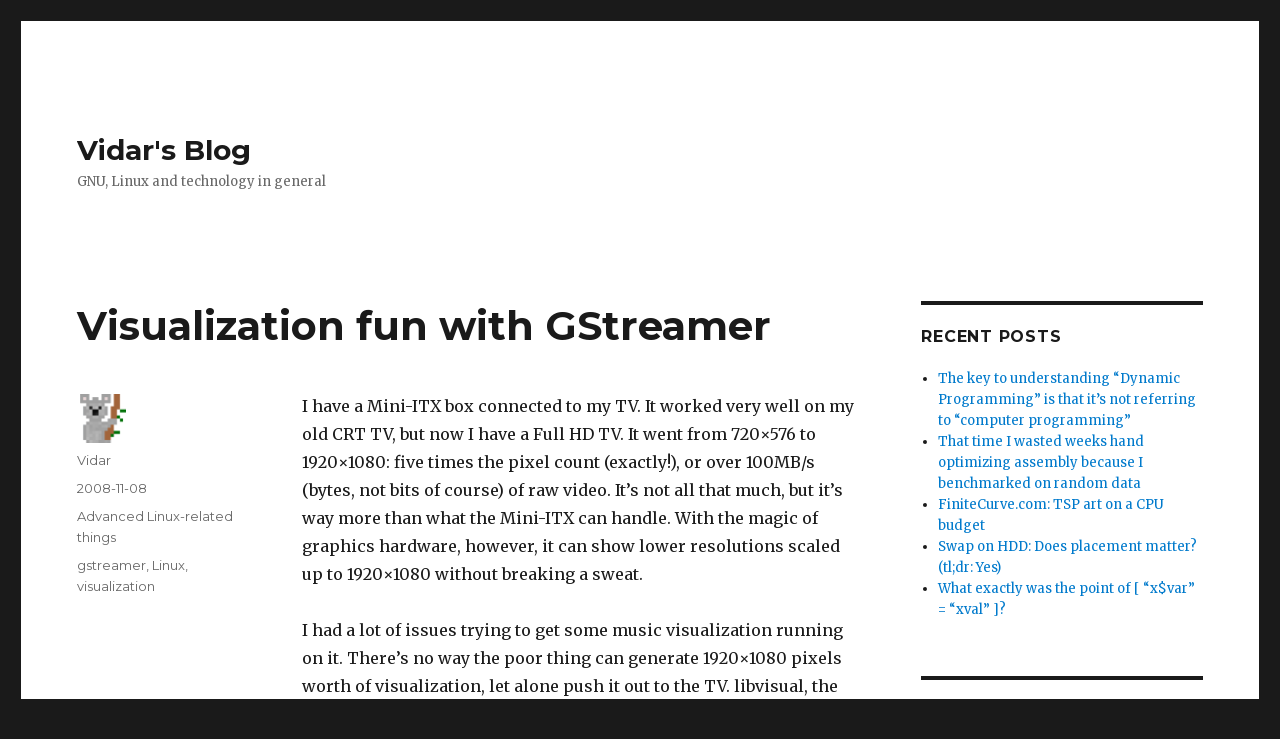

--- FILE ---
content_type: text/html; charset=UTF-8
request_url: https://www.vidarholen.net/contents/blog/?p=6
body_size: 46714
content:
<!DOCTYPE html>
<html lang="en-US" class="no-js">
<head>
	<meta charset="UTF-8">
	<meta name="viewport" content="width=device-width, initial-scale=1" foo=bar>
	<link rel="profile" href="http://gmpg.org/xfn/11">
		<script>(function(html){html.className = html.className.replace(/\bno-js\b/,'js')})(document.documentElement);</script>
<title>Visualization fun with GStreamer &#8211; Vidar&#039;s Blog</title>
<meta name='robots' content='max-image-preview:large' />
	<style>img:is([sizes="auto" i], [sizes^="auto," i]) { contain-intrinsic-size: 3000px 1500px }</style>
	<link rel='dns-prefetch' href='//fonts.googleapis.com' />
<link rel="alternate" type="application/rss+xml" title="Vidar&#039;s Blog &raquo; Feed" href="https://www.vidarholen.net/contents/blog/?feed=rss2" />
<link rel="alternate" type="application/rss+xml" title="Vidar&#039;s Blog &raquo; Comments Feed" href="https://www.vidarholen.net/contents/blog/?feed=comments-rss2" />
<link rel="alternate" type="application/rss+xml" title="Vidar&#039;s Blog &raquo; Visualization fun with GStreamer Comments Feed" href="https://www.vidarholen.net/contents/blog/?feed=rss2&#038;p=6" />
<script type="text/javascript">
/* <![CDATA[ */
window._wpemojiSettings = {"baseUrl":"https:\/\/s.w.org\/images\/core\/emoji\/16.0.1\/72x72\/","ext":".png","svgUrl":"https:\/\/s.w.org\/images\/core\/emoji\/16.0.1\/svg\/","svgExt":".svg","source":{"concatemoji":"https:\/\/www.vidarholen.net\/contents\/blog\/wp-includes\/js\/wp-emoji-release.min.js?ver=6.8.3"}};
/*! This file is auto-generated */
!function(s,n){var o,i,e;function c(e){try{var t={supportTests:e,timestamp:(new Date).valueOf()};sessionStorage.setItem(o,JSON.stringify(t))}catch(e){}}function p(e,t,n){e.clearRect(0,0,e.canvas.width,e.canvas.height),e.fillText(t,0,0);var t=new Uint32Array(e.getImageData(0,0,e.canvas.width,e.canvas.height).data),a=(e.clearRect(0,0,e.canvas.width,e.canvas.height),e.fillText(n,0,0),new Uint32Array(e.getImageData(0,0,e.canvas.width,e.canvas.height).data));return t.every(function(e,t){return e===a[t]})}function u(e,t){e.clearRect(0,0,e.canvas.width,e.canvas.height),e.fillText(t,0,0);for(var n=e.getImageData(16,16,1,1),a=0;a<n.data.length;a++)if(0!==n.data[a])return!1;return!0}function f(e,t,n,a){switch(t){case"flag":return n(e,"\ud83c\udff3\ufe0f\u200d\u26a7\ufe0f","\ud83c\udff3\ufe0f\u200b\u26a7\ufe0f")?!1:!n(e,"\ud83c\udde8\ud83c\uddf6","\ud83c\udde8\u200b\ud83c\uddf6")&&!n(e,"\ud83c\udff4\udb40\udc67\udb40\udc62\udb40\udc65\udb40\udc6e\udb40\udc67\udb40\udc7f","\ud83c\udff4\u200b\udb40\udc67\u200b\udb40\udc62\u200b\udb40\udc65\u200b\udb40\udc6e\u200b\udb40\udc67\u200b\udb40\udc7f");case"emoji":return!a(e,"\ud83e\udedf")}return!1}function g(e,t,n,a){var r="undefined"!=typeof WorkerGlobalScope&&self instanceof WorkerGlobalScope?new OffscreenCanvas(300,150):s.createElement("canvas"),o=r.getContext("2d",{willReadFrequently:!0}),i=(o.textBaseline="top",o.font="600 32px Arial",{});return e.forEach(function(e){i[e]=t(o,e,n,a)}),i}function t(e){var t=s.createElement("script");t.src=e,t.defer=!0,s.head.appendChild(t)}"undefined"!=typeof Promise&&(o="wpEmojiSettingsSupports",i=["flag","emoji"],n.supports={everything:!0,everythingExceptFlag:!0},e=new Promise(function(e){s.addEventListener("DOMContentLoaded",e,{once:!0})}),new Promise(function(t){var n=function(){try{var e=JSON.parse(sessionStorage.getItem(o));if("object"==typeof e&&"number"==typeof e.timestamp&&(new Date).valueOf()<e.timestamp+604800&&"object"==typeof e.supportTests)return e.supportTests}catch(e){}return null}();if(!n){if("undefined"!=typeof Worker&&"undefined"!=typeof OffscreenCanvas&&"undefined"!=typeof URL&&URL.createObjectURL&&"undefined"!=typeof Blob)try{var e="postMessage("+g.toString()+"("+[JSON.stringify(i),f.toString(),p.toString(),u.toString()].join(",")+"));",a=new Blob([e],{type:"text/javascript"}),r=new Worker(URL.createObjectURL(a),{name:"wpTestEmojiSupports"});return void(r.onmessage=function(e){c(n=e.data),r.terminate(),t(n)})}catch(e){}c(n=g(i,f,p,u))}t(n)}).then(function(e){for(var t in e)n.supports[t]=e[t],n.supports.everything=n.supports.everything&&n.supports[t],"flag"!==t&&(n.supports.everythingExceptFlag=n.supports.everythingExceptFlag&&n.supports[t]);n.supports.everythingExceptFlag=n.supports.everythingExceptFlag&&!n.supports.flag,n.DOMReady=!1,n.readyCallback=function(){n.DOMReady=!0}}).then(function(){return e}).then(function(){var e;n.supports.everything||(n.readyCallback(),(e=n.source||{}).concatemoji?t(e.concatemoji):e.wpemoji&&e.twemoji&&(t(e.twemoji),t(e.wpemoji)))}))}((window,document),window._wpemojiSettings);
/* ]]> */
</script>
<link rel='stylesheet' id='twentysixteen-jetpack-css' href='https://www.vidarholen.net/contents/blog/wp-content/plugins/jetpack/modules/theme-tools/compat/twentysixteen.css?ver=10.9.1' type='text/css' media='all' />
<style id='wp-emoji-styles-inline-css' type='text/css'>

	img.wp-smiley, img.emoji {
		display: inline !important;
		border: none !important;
		box-shadow: none !important;
		height: 1em !important;
		width: 1em !important;
		margin: 0 0.07em !important;
		vertical-align: -0.1em !important;
		background: none !important;
		padding: 0 !important;
	}
</style>
<link rel='stylesheet' id='wp-block-library-css' href='https://www.vidarholen.net/contents/blog/wp-includes/css/dist/block-library/style.min.css?ver=6.8.3' type='text/css' media='all' />
<style id='classic-theme-styles-inline-css' type='text/css'>
/*! This file is auto-generated */
.wp-block-button__link{color:#fff;background-color:#32373c;border-radius:9999px;box-shadow:none;text-decoration:none;padding:calc(.667em + 2px) calc(1.333em + 2px);font-size:1.125em}.wp-block-file__button{background:#32373c;color:#fff;text-decoration:none}
</style>
<link rel='stylesheet' id='mediaelement-css' href='https://www.vidarholen.net/contents/blog/wp-includes/js/mediaelement/mediaelementplayer-legacy.min.css?ver=4.2.17' type='text/css' media='all' />
<link rel='stylesheet' id='wp-mediaelement-css' href='https://www.vidarholen.net/contents/blog/wp-includes/js/mediaelement/wp-mediaelement.min.css?ver=6.8.3' type='text/css' media='all' />
<style id='global-styles-inline-css' type='text/css'>
:root{--wp--preset--aspect-ratio--square: 1;--wp--preset--aspect-ratio--4-3: 4/3;--wp--preset--aspect-ratio--3-4: 3/4;--wp--preset--aspect-ratio--3-2: 3/2;--wp--preset--aspect-ratio--2-3: 2/3;--wp--preset--aspect-ratio--16-9: 16/9;--wp--preset--aspect-ratio--9-16: 9/16;--wp--preset--color--black: #000000;--wp--preset--color--cyan-bluish-gray: #abb8c3;--wp--preset--color--white: #ffffff;--wp--preset--color--pale-pink: #f78da7;--wp--preset--color--vivid-red: #cf2e2e;--wp--preset--color--luminous-vivid-orange: #ff6900;--wp--preset--color--luminous-vivid-amber: #fcb900;--wp--preset--color--light-green-cyan: #7bdcb5;--wp--preset--color--vivid-green-cyan: #00d084;--wp--preset--color--pale-cyan-blue: #8ed1fc;--wp--preset--color--vivid-cyan-blue: #0693e3;--wp--preset--color--vivid-purple: #9b51e0;--wp--preset--gradient--vivid-cyan-blue-to-vivid-purple: linear-gradient(135deg,rgba(6,147,227,1) 0%,rgb(155,81,224) 100%);--wp--preset--gradient--light-green-cyan-to-vivid-green-cyan: linear-gradient(135deg,rgb(122,220,180) 0%,rgb(0,208,130) 100%);--wp--preset--gradient--luminous-vivid-amber-to-luminous-vivid-orange: linear-gradient(135deg,rgba(252,185,0,1) 0%,rgba(255,105,0,1) 100%);--wp--preset--gradient--luminous-vivid-orange-to-vivid-red: linear-gradient(135deg,rgba(255,105,0,1) 0%,rgb(207,46,46) 100%);--wp--preset--gradient--very-light-gray-to-cyan-bluish-gray: linear-gradient(135deg,rgb(238,238,238) 0%,rgb(169,184,195) 100%);--wp--preset--gradient--cool-to-warm-spectrum: linear-gradient(135deg,rgb(74,234,220) 0%,rgb(151,120,209) 20%,rgb(207,42,186) 40%,rgb(238,44,130) 60%,rgb(251,105,98) 80%,rgb(254,248,76) 100%);--wp--preset--gradient--blush-light-purple: linear-gradient(135deg,rgb(255,206,236) 0%,rgb(152,150,240) 100%);--wp--preset--gradient--blush-bordeaux: linear-gradient(135deg,rgb(254,205,165) 0%,rgb(254,45,45) 50%,rgb(107,0,62) 100%);--wp--preset--gradient--luminous-dusk: linear-gradient(135deg,rgb(255,203,112) 0%,rgb(199,81,192) 50%,rgb(65,88,208) 100%);--wp--preset--gradient--pale-ocean: linear-gradient(135deg,rgb(255,245,203) 0%,rgb(182,227,212) 50%,rgb(51,167,181) 100%);--wp--preset--gradient--electric-grass: linear-gradient(135deg,rgb(202,248,128) 0%,rgb(113,206,126) 100%);--wp--preset--gradient--midnight: linear-gradient(135deg,rgb(2,3,129) 0%,rgb(40,116,252) 100%);--wp--preset--font-size--small: 13px;--wp--preset--font-size--medium: 20px;--wp--preset--font-size--large: 36px;--wp--preset--font-size--x-large: 42px;--wp--preset--spacing--20: 0.44rem;--wp--preset--spacing--30: 0.67rem;--wp--preset--spacing--40: 1rem;--wp--preset--spacing--50: 1.5rem;--wp--preset--spacing--60: 2.25rem;--wp--preset--spacing--70: 3.38rem;--wp--preset--spacing--80: 5.06rem;--wp--preset--shadow--natural: 6px 6px 9px rgba(0, 0, 0, 0.2);--wp--preset--shadow--deep: 12px 12px 50px rgba(0, 0, 0, 0.4);--wp--preset--shadow--sharp: 6px 6px 0px rgba(0, 0, 0, 0.2);--wp--preset--shadow--outlined: 6px 6px 0px -3px rgba(255, 255, 255, 1), 6px 6px rgba(0, 0, 0, 1);--wp--preset--shadow--crisp: 6px 6px 0px rgba(0, 0, 0, 1);}:where(.is-layout-flex){gap: 0.5em;}:where(.is-layout-grid){gap: 0.5em;}body .is-layout-flex{display: flex;}.is-layout-flex{flex-wrap: wrap;align-items: center;}.is-layout-flex > :is(*, div){margin: 0;}body .is-layout-grid{display: grid;}.is-layout-grid > :is(*, div){margin: 0;}:where(.wp-block-columns.is-layout-flex){gap: 2em;}:where(.wp-block-columns.is-layout-grid){gap: 2em;}:where(.wp-block-post-template.is-layout-flex){gap: 1.25em;}:where(.wp-block-post-template.is-layout-grid){gap: 1.25em;}.has-black-color{color: var(--wp--preset--color--black) !important;}.has-cyan-bluish-gray-color{color: var(--wp--preset--color--cyan-bluish-gray) !important;}.has-white-color{color: var(--wp--preset--color--white) !important;}.has-pale-pink-color{color: var(--wp--preset--color--pale-pink) !important;}.has-vivid-red-color{color: var(--wp--preset--color--vivid-red) !important;}.has-luminous-vivid-orange-color{color: var(--wp--preset--color--luminous-vivid-orange) !important;}.has-luminous-vivid-amber-color{color: var(--wp--preset--color--luminous-vivid-amber) !important;}.has-light-green-cyan-color{color: var(--wp--preset--color--light-green-cyan) !important;}.has-vivid-green-cyan-color{color: var(--wp--preset--color--vivid-green-cyan) !important;}.has-pale-cyan-blue-color{color: var(--wp--preset--color--pale-cyan-blue) !important;}.has-vivid-cyan-blue-color{color: var(--wp--preset--color--vivid-cyan-blue) !important;}.has-vivid-purple-color{color: var(--wp--preset--color--vivid-purple) !important;}.has-black-background-color{background-color: var(--wp--preset--color--black) !important;}.has-cyan-bluish-gray-background-color{background-color: var(--wp--preset--color--cyan-bluish-gray) !important;}.has-white-background-color{background-color: var(--wp--preset--color--white) !important;}.has-pale-pink-background-color{background-color: var(--wp--preset--color--pale-pink) !important;}.has-vivid-red-background-color{background-color: var(--wp--preset--color--vivid-red) !important;}.has-luminous-vivid-orange-background-color{background-color: var(--wp--preset--color--luminous-vivid-orange) !important;}.has-luminous-vivid-amber-background-color{background-color: var(--wp--preset--color--luminous-vivid-amber) !important;}.has-light-green-cyan-background-color{background-color: var(--wp--preset--color--light-green-cyan) !important;}.has-vivid-green-cyan-background-color{background-color: var(--wp--preset--color--vivid-green-cyan) !important;}.has-pale-cyan-blue-background-color{background-color: var(--wp--preset--color--pale-cyan-blue) !important;}.has-vivid-cyan-blue-background-color{background-color: var(--wp--preset--color--vivid-cyan-blue) !important;}.has-vivid-purple-background-color{background-color: var(--wp--preset--color--vivid-purple) !important;}.has-black-border-color{border-color: var(--wp--preset--color--black) !important;}.has-cyan-bluish-gray-border-color{border-color: var(--wp--preset--color--cyan-bluish-gray) !important;}.has-white-border-color{border-color: var(--wp--preset--color--white) !important;}.has-pale-pink-border-color{border-color: var(--wp--preset--color--pale-pink) !important;}.has-vivid-red-border-color{border-color: var(--wp--preset--color--vivid-red) !important;}.has-luminous-vivid-orange-border-color{border-color: var(--wp--preset--color--luminous-vivid-orange) !important;}.has-luminous-vivid-amber-border-color{border-color: var(--wp--preset--color--luminous-vivid-amber) !important;}.has-light-green-cyan-border-color{border-color: var(--wp--preset--color--light-green-cyan) !important;}.has-vivid-green-cyan-border-color{border-color: var(--wp--preset--color--vivid-green-cyan) !important;}.has-pale-cyan-blue-border-color{border-color: var(--wp--preset--color--pale-cyan-blue) !important;}.has-vivid-cyan-blue-border-color{border-color: var(--wp--preset--color--vivid-cyan-blue) !important;}.has-vivid-purple-border-color{border-color: var(--wp--preset--color--vivid-purple) !important;}.has-vivid-cyan-blue-to-vivid-purple-gradient-background{background: var(--wp--preset--gradient--vivid-cyan-blue-to-vivid-purple) !important;}.has-light-green-cyan-to-vivid-green-cyan-gradient-background{background: var(--wp--preset--gradient--light-green-cyan-to-vivid-green-cyan) !important;}.has-luminous-vivid-amber-to-luminous-vivid-orange-gradient-background{background: var(--wp--preset--gradient--luminous-vivid-amber-to-luminous-vivid-orange) !important;}.has-luminous-vivid-orange-to-vivid-red-gradient-background{background: var(--wp--preset--gradient--luminous-vivid-orange-to-vivid-red) !important;}.has-very-light-gray-to-cyan-bluish-gray-gradient-background{background: var(--wp--preset--gradient--very-light-gray-to-cyan-bluish-gray) !important;}.has-cool-to-warm-spectrum-gradient-background{background: var(--wp--preset--gradient--cool-to-warm-spectrum) !important;}.has-blush-light-purple-gradient-background{background: var(--wp--preset--gradient--blush-light-purple) !important;}.has-blush-bordeaux-gradient-background{background: var(--wp--preset--gradient--blush-bordeaux) !important;}.has-luminous-dusk-gradient-background{background: var(--wp--preset--gradient--luminous-dusk) !important;}.has-pale-ocean-gradient-background{background: var(--wp--preset--gradient--pale-ocean) !important;}.has-electric-grass-gradient-background{background: var(--wp--preset--gradient--electric-grass) !important;}.has-midnight-gradient-background{background: var(--wp--preset--gradient--midnight) !important;}.has-small-font-size{font-size: var(--wp--preset--font-size--small) !important;}.has-medium-font-size{font-size: var(--wp--preset--font-size--medium) !important;}.has-large-font-size{font-size: var(--wp--preset--font-size--large) !important;}.has-x-large-font-size{font-size: var(--wp--preset--font-size--x-large) !important;}
:where(.wp-block-post-template.is-layout-flex){gap: 1.25em;}:where(.wp-block-post-template.is-layout-grid){gap: 1.25em;}
:where(.wp-block-columns.is-layout-flex){gap: 2em;}:where(.wp-block-columns.is-layout-grid){gap: 2em;}
:root :where(.wp-block-pullquote){font-size: 1.5em;line-height: 1.6;}
</style>
<link rel='stylesheet' id='twentysixteen-fonts-css' href='https://fonts.googleapis.com/css?family=Merriweather%3A400%2C700%2C900%2C400italic%2C700italic%2C900italic%7CMontserrat%3A400%2C700%7CInconsolata%3A400&#038;subset=latin%2Clatin-ext' type='text/css' media='all' />
<link rel='stylesheet' id='genericons-css' href='https://www.vidarholen.net/contents/blog/wp-content/plugins/jetpack/_inc/genericons/genericons/genericons.css?ver=3.1' type='text/css' media='all' />
<link rel='stylesheet' id='twentysixteen-style-css' href='https://www.vidarholen.net/contents/blog/wp-content/themes/twentysixteen/style.css?ver=6.8.3' type='text/css' media='all' />
<!--[if lt IE 10]>
<link rel='stylesheet' id='twentysixteen-ie-css' href='https://www.vidarholen.net/contents/blog/wp-content/themes/twentysixteen/css/ie.css?ver=20160816' type='text/css' media='all' />
<![endif]-->
<!--[if lt IE 9]>
<link rel='stylesheet' id='twentysixteen-ie8-css' href='https://www.vidarholen.net/contents/blog/wp-content/themes/twentysixteen/css/ie8.css?ver=20160816' type='text/css' media='all' />
<![endif]-->
<!--[if lt IE 8]>
<link rel='stylesheet' id='twentysixteen-ie7-css' href='https://www.vidarholen.net/contents/blog/wp-content/themes/twentysixteen/css/ie7.css?ver=20160816' type='text/css' media='all' />
<![endif]-->
<!--[if lt IE 9]>
<script type="text/javascript" src="https://www.vidarholen.net/contents/blog/wp-content/themes/twentysixteen/js/html5.js?ver=3.7.3" id="twentysixteen-html5-js"></script>
<![endif]-->
<script type="text/javascript" src="https://www.vidarholen.net/contents/blog/wp-includes/js/jquery/jquery.min.js?ver=3.7.1" id="jquery-core-js"></script>
<script type="text/javascript" src="https://www.vidarholen.net/contents/blog/wp-includes/js/jquery/jquery-migrate.min.js?ver=3.4.1" id="jquery-migrate-js"></script>
<link rel="https://api.w.org/" href="https://www.vidarholen.net/contents/blog/index.php?rest_route=/" /><link rel="alternate" title="JSON" type="application/json" href="https://www.vidarholen.net/contents/blog/index.php?rest_route=/wp/v2/posts/6" /><link rel="EditURI" type="application/rsd+xml" title="RSD" href="https://www.vidarholen.net/contents/blog/xmlrpc.php?rsd" />
<meta name="generator" content="WordPress 6.8.3" />
<link rel="canonical" href="https://www.vidarholen.net/contents/blog/?p=6" />
<link rel='shortlink' href='https://www.vidarholen.net/contents/blog/?p=6' />
<link rel="alternate" title="oEmbed (JSON)" type="application/json+oembed" href="https://www.vidarholen.net/contents/blog/index.php?rest_route=%2Foembed%2F1.0%2Fembed&#038;url=https%3A%2F%2Fwww.vidarholen.net%2Fcontents%2Fblog%2F%3Fp%3D6" />
		<style type="text/css" id="wp-custom-css">
			/*
You can add your own CSS here.

Click the help icon above to learn more.
*/

code { background-color: #FFF; }		</style>
		</head>

<body class="wp-singular post-template-default single single-post postid-6 single-format-standard wp-theme-twentysixteen">
<div id="page" class="site">
	<div class="site-inner">
		<a class="skip-link screen-reader-text" href="#content">Skip to content</a>

		<header id="masthead" class="site-header" role="banner">
			<div class="site-header-main">
				<div class="site-branding">
					
											<p class="site-title"><a href="https://www.vidarholen.net/contents/blog/" rel="home">Vidar&#039;s Blog</a></p>
											<p class="site-description">GNU, Linux and technology in general</p>
									</div><!-- .site-branding -->

							</div><!-- .site-header-main -->

					</header><!-- .site-header -->

		<div id="content" class="site-content">

<div id="primary" class="content-area">
	<main id="main" class="site-main" role="main">
		
<article id="post-6" class="post-6 post type-post status-publish format-standard hentry category-advanced-linux tag-gstreamer tag-linux tag-visualization">
	<header class="entry-header">
		<h1 class="entry-title">Visualization fun with GStreamer</h1>	</header><!-- .entry-header -->

	
	
	<div class="entry-content">
		<p>I have a Mini-ITX box connected to my TV. It worked very well on my old CRT TV, but now I have a Full HD TV. It went from 720&#215;576 to 1920&#215;1080: five times the pixel count (exactly!), or over 100MB/s (bytes, not bits of course) of raw video. It&#8217;s not all that much, but it&#8217;s way more than what the Mini-ITX can handle. With the magic of graphics hardware, however, it can show lower resolutions scaled up to 1920&#215;1080 without breaking a sweat. </p>
<p>I had a lot of issues trying to get some music visualization running on it. There&#8217;s no way the poor thing can generate 1920&#215;1080 pixels worth of visualization, let alone push it out to the TV. libvisual, the closest thing to a visualization standard there is, didn&#8217;t appear to have simple command line apps that you could point to a music file and hardware scale the visualizations to fullscreen. </p>
<p>There was projectM though, which has a clever system of capturing audio from the Pulse audio system and visualizing it with OpenGL scaling. That way you can use any music playing app you want, at any resolution you care to render and display. Unfortunately, the Openchrome drivers for the VIA hardware and the Qt OpenGL component really hated each other.</p>
<p>But hey, we have GStreamer! </p>
<p><code>gst-launch-0.10 pulsesrc device=alsa_output.hw_0.monitor ! queue ! audioconvert ! libvisual_infinite ! video/x-raw-rgb,width=640,height=360,framerate=25/1 ! ffmpegcolorspace ! queue ! xvimagesink</code></p>
<p>Grab audio from the pulse monitor device, run it through libvisual to get a visualization at the specified resolution, and show it through xvideo. All my requirements summed up in about two lines of gstreamer goodness! </p>
	</div><!-- .entry-content -->

	<footer class="entry-footer">
		<span class="byline"><span class="author vcard"><img alt='' src='https://secure.gravatar.com/avatar/151f7cd91d08170b62d906576966b8b6584c2a815eece698dae6740cbc0240b2?s=49&#038;d=identicon&#038;r=g' srcset='https://secure.gravatar.com/avatar/151f7cd91d08170b62d906576966b8b6584c2a815eece698dae6740cbc0240b2?s=98&#038;d=identicon&#038;r=g 2x' class='avatar avatar-49 photo' height='49' width='49' decoding='async'/><span class="screen-reader-text">Author </span> <a class="url fn n" href="https://www.vidarholen.net/contents/blog/?author=1">Vidar</a></span></span><span class="posted-on"><span class="screen-reader-text">Posted on </span><a href="https://www.vidarholen.net/contents/blog/?p=6" rel="bookmark"><time class="entry-date published" datetime="2008-11-08T15:48:21+00:00">2008-11-08</time><time class="updated" datetime="2012-10-01T01:59:11+00:00">2012-10-01</time></a></span><span class="cat-links"><span class="screen-reader-text">Categories </span><a href="https://www.vidarholen.net/contents/blog/?cat=5" rel="category">Advanced Linux-related things</a></span><span class="tags-links"><span class="screen-reader-text">Tags </span><a href="https://www.vidarholen.net/contents/blog/?tag=gstreamer" rel="tag">gstreamer</a>, <a href="https://www.vidarholen.net/contents/blog/?tag=linux" rel="tag">Linux</a>, <a href="https://www.vidarholen.net/contents/blog/?tag=visualization" rel="tag">visualization</a></span>			</footer><!-- .entry-footer -->
</article><!-- #post-## -->

<div id="comments" class="comments-area">

			<h2 class="comments-title">
			3 thoughts on &ldquo;Visualization fun with GStreamer&rdquo;		</h2>

		
		<ol class="comment-list">
					<li id="comment-9" class="comment even thread-even depth-1">
			<article id="div-comment-9" class="comment-body">
				<footer class="comment-meta">
					<div class="comment-author vcard">
						<img alt='' src='https://secure.gravatar.com/avatar/7303d858fe10a418f8d71b7716137083dcc1c98d6cca112d2b42ff2911822ef5?s=42&#038;d=identicon&#038;r=g' srcset='https://secure.gravatar.com/avatar/7303d858fe10a418f8d71b7716137083dcc1c98d6cca112d2b42ff2911822ef5?s=84&#038;d=identicon&#038;r=g 2x' class='avatar avatar-42 photo' height='42' width='42' decoding='async'/>						<b class="fn"><a href="http://svein.halvorsen.cc" class="url" rel="ugc external nofollow">Svein Halvor Halvorsen</a></b> <span class="says">says:</span>					</div><!-- .comment-author -->

					<div class="comment-metadata">
						<a href="https://www.vidarholen.net/contents/blog/?p=6#comment-9"><time datetime="2009-01-09T03:37:37+00:00">2009-01-09 at 03:37</time></a>					</div><!-- .comment-metadata -->

									</footer><!-- .comment-meta -->

				<div class="comment-content">
					<p>When I try this I get an error stating &#8220;no element libvisual_infinite&#8221;. I get the same message with libvisual_corona, etc. I do seem to have gstreamer-libvisual installed, though. &#8220;gst-inspect libvisual&#8221; give me this:</p>
<p>Plugin Details:<br />
  Name:			libvisual<br />
  Description:		libvisual visualization plugins<br />
  Filename:		/usr/lib/gstreamer-0.10/libgstlibvisual.so<br />
  Version:		0.10.21<br />
  License:		LGPL<br />
  Source module:	gst-plugins-base<br />
  Binary package:	GStreamer Base Plugins (Archlinux)<br />
  Origin URL:		<a href="http://www.archlinux.org/" rel="nofollow ugc">http://www.archlinux.org/</a></p>
<p>  0 features:</p>
<p>This may be due the way gstreamer and libvisual is packaged and which packages are installed on my linux system (arch), but I think I&#8217;ve got all relevant packages. Do you know what I could do to fix or debug this further?</p>
				</div><!-- .comment-content -->

				<div class="reply"><a rel="nofollow" class="comment-reply-link" href="https://www.vidarholen.net/contents/blog/?p=6&#038;replytocom=9#respond" data-commentid="9" data-postid="6" data-belowelement="div-comment-9" data-respondelement="respond" data-replyto="Reply to Svein Halvor Halvorsen" aria-label="Reply to Svein Halvor Halvorsen">Reply</a></div>			</article><!-- .comment-body -->
		</li><!-- #comment-## -->
		<li id="comment-10" class="comment byuser comment-author-admin bypostauthor odd alt thread-odd thread-alt depth-1">
			<article id="div-comment-10" class="comment-body">
				<footer class="comment-meta">
					<div class="comment-author vcard">
						<img alt='' src='https://secure.gravatar.com/avatar/151f7cd91d08170b62d906576966b8b6584c2a815eece698dae6740cbc0240b2?s=42&#038;d=identicon&#038;r=g' srcset='https://secure.gravatar.com/avatar/151f7cd91d08170b62d906576966b8b6584c2a815eece698dae6740cbc0240b2?s=84&#038;d=identicon&#038;r=g 2x' class='avatar avatar-42 photo' height='42' width='42' decoding='async'/>						<b class="fn">Vidar</b> <span class="says">says:</span>					</div><!-- .comment-author -->

					<div class="comment-metadata">
						<a href="https://www.vidarholen.net/contents/blog/?p=6#comment-10"><time datetime="2009-01-09T18:46:37+00:00">2009-01-09 at 18:46</time></a>					</div><!-- .comment-metadata -->

									</footer><!-- .comment-meta -->

				<div class="comment-content">
					<p><a href="#comment-9" rel="nofollow">@                                                                                                Svein Halvor Halvorsen                                                                                        </a> </p>
<p><a href="http://bbs.archlinux.org/viewtopic.php?pid=398959" rel="nofollow">This thread</a> seems to be exactly your problem, and it suggests deleting gstreamer related directories from your home dir. </p>
<p>When working properly, it should say</p>
<pre>
  [...]
  libvisual_corona: libvisual libvisual corona plugin plugin v.0.1
  libvisual_bumpscope: libvisual Bumpscope plugin plugin v.0.0.1

  8 features:
  +-- 8 elements
</pre>
				</div><!-- .comment-content -->

				<div class="reply"><a rel="nofollow" class="comment-reply-link" href="https://www.vidarholen.net/contents/blog/?p=6&#038;replytocom=10#respond" data-commentid="10" data-postid="6" data-belowelement="div-comment-10" data-respondelement="respond" data-replyto="Reply to Vidar" aria-label="Reply to Vidar">Reply</a></div>			</article><!-- .comment-body -->
		</li><!-- #comment-## -->
		<li id="comment-10563" class="comment even thread-even depth-1">
			<article id="div-comment-10563" class="comment-body">
				<footer class="comment-meta">
					<div class="comment-author vcard">
						<img alt='' src='https://secure.gravatar.com/avatar/0ee4bb2e3dfa2c6b511c7559bd57ea9f564aaa5c5bab846f739e33e8d29ae0e4?s=42&#038;d=identicon&#038;r=g' srcset='https://secure.gravatar.com/avatar/0ee4bb2e3dfa2c6b511c7559bd57ea9f564aaa5c5bab846f739e33e8d29ae0e4?s=84&#038;d=identicon&#038;r=g 2x' class='avatar avatar-42 photo' height='42' width='42' loading='lazy' decoding='async'/>						<b class="fn"><a href="http://stick.gk2.sk/" class="url" rel="ugc external nofollow">Pavol Rusnak</a></b> <span class="says">says:</span>					</div><!-- .comment-author -->

					<div class="comment-metadata">
						<a href="https://www.vidarholen.net/contents/blog/?p=6#comment-10563"><time datetime="2010-12-24T19:33:33+00:00">2010-12-24 at 19:33</time></a>					</div><!-- .comment-metadata -->

									</footer><!-- .comment-meta -->

				<div class="comment-content">
					<p><a href="\#comment-9\" rel="nofollow">@Svein Halvor Halvorsen</a><br />
I had to install package libvisual-plugins on my distro (openSUSE). Package libvisual was already present.</p>
				</div><!-- .comment-content -->

				<div class="reply"><a rel="nofollow" class="comment-reply-link" href="https://www.vidarholen.net/contents/blog/?p=6&#038;replytocom=10563#respond" data-commentid="10563" data-postid="6" data-belowelement="div-comment-10563" data-respondelement="respond" data-replyto="Reply to Pavol Rusnak" aria-label="Reply to Pavol Rusnak">Reply</a></div>			</article><!-- .comment-body -->
		</li><!-- #comment-## -->
		</ol><!-- .comment-list -->

		
	
	
		<div id="respond" class="comment-respond">
		<h2 id="reply-title" class="comment-reply-title">Leave a Reply <small><a rel="nofollow" id="cancel-comment-reply-link" href="/contents/blog/?p=6#respond" style="display:none;">Cancel reply</a></small></h2><form action="https://www.vidarholen.net/contents/blog/wp-comments-post.php" method="post" id="commentform" class="comment-form"><p class="comment-form-comment"><label for="comment">Comment <span class="required">*</span></label> <textarea id="comment" name="comment" cols="45" rows="8" maxlength="65525" required></textarea></p><p class="comment-form-author"><label for="author">Name</label> <input id="author" name="author" type="text" value="" size="30" maxlength="245" autocomplete="name" /></p>
<p class="comment-form-email"><label for="email">Email</label> <input id="email" name="email" type="email" value="" size="30" maxlength="100" autocomplete="email" /></p>
<p class="form-submit"><input name="submit" type="submit" id="submit" class="submit" value="Post Comment" /> <input type='hidden' name='comment_post_ID' value='6' id='comment_post_ID' />
<input type='hidden' name='comment_parent' id='comment_parent' value='0' />
</p><p style="display: none;"><input type="hidden" id="akismet_comment_nonce" name="akismet_comment_nonce" value="b84341c0ae" /></p><div class="g-recaptcha" data-sitekey="6LeqUAcAAAAAAJtnFchEJlMEGn4P-tajfa8jdokn" data-theme="standard"></div><script type="text/javascript"src="https://www.google.com/recaptcha/api.js?hl=en"></script>            <div id="recaptcha-submit-btn-area">&nbsp;</div>
            <noscript>
            <style type='text/css'>#submit {display:none;}</style>
            <input name="submit" type="submit" id="submit-alt" tabindex="6"
                value="Submit Comment"/> 
            </noscript><p style="display: none !important;" class="akismet-fields-container" data-prefix="ak_"><label>&#916;<textarea name="ak_hp_textarea" cols="45" rows="8" maxlength="100"></textarea></label><input type="hidden" id="ak_js_1" name="ak_js" value="191"/><script>document.getElementById( "ak_js_1" ).setAttribute( "value", ( new Date() ).getTime() );</script></p></form>	</div><!-- #respond -->
	
</div><!-- .comments-area -->

	<nav class="navigation post-navigation" aria-label="Posts">
		<h2 class="screen-reader-text">Post navigation</h2>
		<div class="nav-links"><div class="nav-previous"><a href="https://www.vidarholen.net/contents/blog/?p=5" rel="prev"><span class="meta-nav" aria-hidden="true">Previous</span> <span class="screen-reader-text">Previous post:</span> <span class="post-title">Webcam fun with GStreamer</span></a></div><div class="nav-next"><a href="https://www.vidarholen.net/contents/blog/?p=7" rel="next"><span class="meta-nav" aria-hidden="true">Next</span> <span class="screen-reader-text">Next post:</span> <span class="post-title">dd is not a backup tool!</span></a></div></div>
	</nav>
	</main><!-- .site-main -->

	
</div><!-- .content-area -->


	<aside id="secondary" class="sidebar widget-area" role="complementary">
		
		<section id="recent-posts-4" class="widget widget_recent_entries">
		<h2 class="widget-title">Recent Posts</h2>
		<ul>
											<li>
					<a href="https://www.vidarholen.net/contents/blog/?p=1172">The key to understanding &#8220;Dynamic Programming&#8221; is that it&#8217;s not referring to &#8220;computer programming&#8221;</a>
									</li>
											<li>
					<a href="https://www.vidarholen.net/contents/blog/?p=1160">That time I wasted weeks hand optimizing assembly because I benchmarked on random data</a>
									</li>
											<li>
					<a href="https://www.vidarholen.net/contents/blog/?p=1062">FiniteCurve.com: TSP art on a CPU budget</a>
									</li>
											<li>
					<a href="https://www.vidarholen.net/contents/blog/?p=1110">Swap on HDD: Does placement matter? (tl;dr: Yes)</a>
									</li>
											<li>
					<a href="https://www.vidarholen.net/contents/blog/?p=1035">What exactly was the point of [ &#8220;x$var&#8221; = &#8220;xval&#8221; ]?</a>
									</li>
					</ul>

		</section><section id="categories-4" class="widget widget_categories"><h2 class="widget-title">Categories</h2>
			<ul>
					<li class="cat-item cat-item-4"><a href="https://www.vidarholen.net/contents/blog/?cat=4">Linux</a> (54)
<ul class='children'>
	<li class="cat-item cat-item-5"><a href="https://www.vidarholen.net/contents/blog/?cat=5">Advanced Linux-related things</a> (25)
</li>
	<li class="cat-item cat-item-6"><a href="https://www.vidarholen.net/contents/blog/?cat=6">Basic Linux-related things</a> (29)
</li>
</ul>
</li>
	<li class="cat-item cat-item-23"><a href="https://www.vidarholen.net/contents/blog/?cat=23">Programming</a> (16)
</li>
	<li class="cat-item cat-item-3"><a href="https://www.vidarholen.net/contents/blog/?cat=3">Random ideas</a> (2)
</li>
	<li class="cat-item cat-item-22"><a href="https://www.vidarholen.net/contents/blog/?cat=22">Security</a> (9)
</li>
	<li class="cat-item cat-item-1"><a href="https://www.vidarholen.net/contents/blog/?cat=1">Uncategorized</a> (1)
</li>
	<li class="cat-item cat-item-43"><a href="https://www.vidarholen.net/contents/blog/?cat=43">Windows</a> (2)
</li>
			</ul>

			</section><section id="tag_cloud-3" class="widget widget_tag_cloud"><h2 class="widget-title">Tags</h2><div class="tagcloud"><a href="https://www.vidarholen.net/contents/blog/?tag=backup" class="tag-cloud-link tag-link-18 tag-link-position-1" style="font-size: 1em;" aria-label="backup (2 items)">backup<span class="tag-link-count"> (2)</span></a>
<a href="https://www.vidarholen.net/contents/blog/?tag=bash" class="tag-cloud-link tag-link-11 tag-link-position-2" style="font-size: 1em;" aria-label="bash (20 items)">bash<span class="tag-link-count"> (20)</span></a>
<a href="https://www.vidarholen.net/contents/blog/?tag=bc" class="tag-cloud-link tag-link-51 tag-link-position-3" style="font-size: 1em;" aria-label="bc (1 item)">bc<span class="tag-link-count"> (1)</span></a>
<a href="https://www.vidarholen.net/contents/blog/?tag=buffering" class="tag-cloud-link tag-link-29 tag-link-position-4" style="font-size: 1em;" aria-label="buffering (1 item)">buffering<span class="tag-link-count"> (1)</span></a>
<a href="https://www.vidarholen.net/contents/blog/?tag=compression" class="tag-cloud-link tag-link-55 tag-link-position-5" style="font-size: 1em;" aria-label="compression (1 item)">compression<span class="tag-link-count"> (1)</span></a>
<a href="https://www.vidarholen.net/contents/blog/?tag=compsci" class="tag-cloud-link tag-link-42 tag-link-position-6" style="font-size: 1em;" aria-label="compsci (3 items)">compsci<span class="tag-link-count"> (3)</span></a>
<a href="https://www.vidarholen.net/contents/blog/?tag=dynamic-programming" class="tag-cloud-link tag-link-63 tag-link-position-7" style="font-size: 1em;" aria-label="dynamic-programming (1 item)">dynamic-programming<span class="tag-link-count"> (1)</span></a>
<a href="https://www.vidarholen.net/contents/blog/?tag=encryption" class="tag-cloud-link tag-link-31 tag-link-position-8" style="font-size: 1em;" aria-label="encryption (2 items)">encryption<span class="tag-link-count"> (2)</span></a>
<a href="https://www.vidarholen.net/contents/blog/?tag=etymology" class="tag-cloud-link tag-link-64 tag-link-position-9" style="font-size: 1em;" aria-label="etymology (1 item)">etymology<span class="tag-link-count"> (1)</span></a>
<a href="https://www.vidarholen.net/contents/blog/?tag=fs" class="tag-cloud-link tag-link-24 tag-link-position-10" style="font-size: 1em;" aria-label="fs (2 items)">fs<span class="tag-link-count"> (2)</span></a>
<a href="https://www.vidarholen.net/contents/blog/?tag=games" class="tag-cloud-link tag-link-48 tag-link-position-11" style="font-size: 1em;" aria-label="games (1 item)">games<span class="tag-link-count"> (1)</span></a>
<a href="https://www.vidarholen.net/contents/blog/?tag=gnu" class="tag-cloud-link tag-link-8 tag-link-position-12" style="font-size: 1em;" aria-label="gnu (1 item)">gnu<span class="tag-link-count"> (1)</span></a>
<a href="https://www.vidarholen.net/contents/blog/?tag=graphics" class="tag-cloud-link tag-link-49 tag-link-position-13" style="font-size: 1em;" aria-label="graphics (3 items)">graphics<span class="tag-link-count"> (3)</span></a>
<a href="https://www.vidarholen.net/contents/blog/?tag=gstreamer" class="tag-cloud-link tag-link-14 tag-link-position-14" style="font-size: 1em;" aria-label="gstreamer (3 items)">gstreamer<span class="tag-link-count"> (3)</span></a>
<a href="https://www.vidarholen.net/contents/blog/?tag=gzip" class="tag-cloud-link tag-link-56 tag-link-position-15" style="font-size: 1em;" aria-label="gzip (1 item)">gzip<span class="tag-link-count"> (1)</span></a>
<a href="https://www.vidarholen.net/contents/blog/?tag=hashing" class="tag-cloud-link tag-link-33 tag-link-position-16" style="font-size: 1em;" aria-label="hashing (2 items)">hashing<span class="tag-link-count"> (2)</span></a>
<a href="https://www.vidarholen.net/contents/blog/?tag=haskell" class="tag-cloud-link tag-link-57 tag-link-position-17" style="font-size: 1em;" aria-label="haskell (1 item)">haskell<span class="tag-link-count"> (1)</span></a>
<a href="https://www.vidarholen.net/contents/blog/?tag=history" class="tag-cloud-link tag-link-60 tag-link-position-18" style="font-size: 1em;" aria-label="history (1 item)">history<span class="tag-link-count"> (1)</span></a>
<a href="https://www.vidarholen.net/contents/blog/?tag=initramfs" class="tag-cloud-link tag-link-25 tag-link-position-19" style="font-size: 1em;" aria-label="initramfs (1 item)">initramfs<span class="tag-link-count"> (1)</span></a>
<a href="https://www.vidarholen.net/contents/blog/?tag=linux" class="tag-cloud-link tag-link-53 tag-link-position-20" style="font-size: 1em;" aria-label="Linux (20 items)">Linux<span class="tag-link-count"> (20)</span></a>
<a href="https://www.vidarholen.net/contents/blog/?tag=md5" class="tag-cloud-link tag-link-34 tag-link-position-21" style="font-size: 1em;" aria-label="md5 (2 items)">md5<span class="tag-link-count"> (2)</span></a>
<a href="https://www.vidarholen.net/contents/blog/?tag=multimedia" class="tag-cloud-link tag-link-28 tag-link-position-22" style="font-size: 1em;" aria-label="multimedia (1 item)">multimedia<span class="tag-link-count"> (1)</span></a>
<a href="https://www.vidarholen.net/contents/blog/?tag=multithreading" class="tag-cloud-link tag-link-10 tag-link-position-23" style="font-size: 1em;" aria-label="multithreading (1 item)">multithreading<span class="tag-link-count"> (1)</span></a>
<a href="https://www.vidarholen.net/contents/blog/?tag=netpbm" class="tag-cloud-link tag-link-59 tag-link-position-24" style="font-size: 1em;" aria-label="netpbm (1 item)">netpbm<span class="tag-link-count"> (1)</span></a>
<a href="https://www.vidarholen.net/contents/blog/?tag=password" class="tag-cloud-link tag-link-35 tag-link-position-25" style="font-size: 1em;" aria-label="password (2 items)">password<span class="tag-link-count"> (2)</span></a>
<a href="https://www.vidarholen.net/contents/blog/?tag=project" class="tag-cloud-link tag-link-20 tag-link-position-26" style="font-size: 1em;" aria-label="project (1 item)">project<span class="tag-link-count"> (1)</span></a>
<a href="https://www.vidarholen.net/contents/blog/?tag=recovery" class="tag-cloud-link tag-link-45 tag-link-position-27" style="font-size: 1em;" aria-label="recovery (1 item)">recovery<span class="tag-link-count"> (1)</span></a>
<a href="https://www.vidarholen.net/contents/blog/?tag=regex" class="tag-cloud-link tag-link-41 tag-link-position-28" style="font-size: 1em;" aria-label="regex (1 item)">regex<span class="tag-link-count"> (1)</span></a>
<a href="https://www.vidarholen.net/contents/blog/?tag=rsa" class="tag-cloud-link tag-link-30 tag-link-position-29" style="font-size: 1em;" aria-label="RSA (1 item)">RSA<span class="tag-link-count"> (1)</span></a>
<a href="https://www.vidarholen.net/contents/blog/?tag=screen-shot" class="tag-cloud-link tag-link-19 tag-link-position-30" style="font-size: 1em;" aria-label="screen shot (1 item)">screen shot<span class="tag-link-count"> (1)</span></a>
<a href="https://www.vidarholen.net/contents/blog/?tag=security-2" class="tag-cloud-link tag-link-50 tag-link-position-31" style="font-size: 1em;" aria-label="security (1 item)">security<span class="tag-link-count"> (1)</span></a>
<a href="https://www.vidarholen.net/contents/blog/?tag=sha512" class="tag-cloud-link tag-link-36 tag-link-position-32" style="font-size: 1em;" aria-label="sha512 (1 item)">sha512<span class="tag-link-count"> (1)</span></a>
<a href="https://www.vidarholen.net/contents/blog/?tag=shellcheck" class="tag-cloud-link tag-link-46 tag-link-position-33" style="font-size: 1em;" aria-label="shellcheck (7 items)">shellcheck<span class="tag-link-count"> (7)</span></a>
<a href="https://www.vidarholen.net/contents/blog/?tag=shell-script" class="tag-cloud-link tag-link-21 tag-link-position-34" style="font-size: 1em;" aria-label="shell script (22 items)">shell script<span class="tag-link-count"> (22)</span></a>
<a href="https://www.vidarholen.net/contents/blog/?tag=signal" class="tag-cloud-link tag-link-37 tag-link-position-35" style="font-size: 1em;" aria-label="signal (1 item)">signal<span class="tag-link-count"> (1)</span></a>
<a href="https://www.vidarholen.net/contents/blog/?tag=ssh" class="tag-cloud-link tag-link-32 tag-link-position-36" style="font-size: 1em;" aria-label="ssh (1 item)">ssh<span class="tag-link-count"> (1)</span></a>
<a href="https://www.vidarholen.net/contents/blog/?tag=technically-correct" class="tag-cloud-link tag-link-40 tag-link-position-37" style="font-size: 1em;" aria-label="technically correct (2 items)">technically correct<span class="tag-link-count"> (2)</span></a>
<a href="https://www.vidarholen.net/contents/blog/?tag=terminal" class="tag-cloud-link tag-link-58 tag-link-position-38" style="font-size: 1em;" aria-label="terminal (1 item)">terminal<span class="tag-link-count"> (1)</span></a>
<a href="https://www.vidarholen.net/contents/blog/?tag=unicode" class="tag-cloud-link tag-link-47 tag-link-position-39" style="font-size: 1em;" aria-label="unicode (1 item)">unicode<span class="tag-link-count"> (1)</span></a>
<a href="https://www.vidarholen.net/contents/blog/?tag=unix" class="tag-cloud-link tag-link-38 tag-link-position-40" style="font-size: 1em;" aria-label="unix (4 items)">unix<span class="tag-link-count"> (4)</span></a>
<a href="https://www.vidarholen.net/contents/blog/?tag=video" class="tag-cloud-link tag-link-17 tag-link-position-41" style="font-size: 1em;" aria-label="video (1 item)">video<span class="tag-link-count"> (1)</span></a>
<a href="https://www.vidarholen.net/contents/blog/?tag=visualization" class="tag-cloud-link tag-link-15 tag-link-position-42" style="font-size: 1em;" aria-label="visualization (1 item)">visualization<span class="tag-link-count"> (1)</span></a>
<a href="https://www.vidarholen.net/contents/blog/?tag=web-cam" class="tag-cloud-link tag-link-16 tag-link-position-43" style="font-size: 1em;" aria-label="web cam (1 item)">web cam<span class="tag-link-count"> (1)</span></a>
<a href="https://www.vidarholen.net/contents/blog/?tag=why-bash-is-like-that" class="tag-cloud-link tag-link-39 tag-link-position-44" style="font-size: 1em;" aria-label="why-bash-is-like-that (11 items)">why-bash-is-like-that<span class="tag-link-count"> (11)</span></a>
<a href="https://www.vidarholen.net/contents/blog/?tag=win8" class="tag-cloud-link tag-link-44 tag-link-position-45" style="font-size: 1em;" aria-label="win8 (1 item)">win8<span class="tag-link-count"> (1)</span></a></div>
</section>	</aside><!-- .sidebar .widget-area -->

		</div><!-- .site-content -->

		<footer id="colophon" class="site-footer" role="contentinfo">
			
			
			<div class="site-info">
								<span class="site-title"><a href="https://www.vidarholen.net/contents/blog/" rel="home">Vidar&#039;s Blog</a></span>
				<a href="https://wordpress.org/">Proudly powered by WordPress</a>
			</div><!-- .site-info -->
		</footer><!-- .site-footer -->
	</div><!-- .site-inner -->
</div><!-- .site -->

            <script type="text/javascript">
            var sub = document.getElementById('submit');
            document.getElementById('recaptcha-submit-btn-area').appendChild (sub);
            document.getElementById('submit').tabIndex = 6;
            if ( typeof _recaptcha_wordpress_savedcomment != 'undefined') {
                document.getElementById('comment').value = 
                    _recaptcha_wordpress_savedcomment;
            }
            </script><script type="text/javascript" src="https://www.vidarholen.net/contents/blog/wp-content/themes/twentysixteen/js/skip-link-focus-fix.js?ver=20160816" id="twentysixteen-skip-link-focus-fix-js"></script>
<script type="text/javascript" src="https://www.vidarholen.net/contents/blog/wp-includes/js/comment-reply.min.js?ver=6.8.3" id="comment-reply-js" async="async" data-wp-strategy="async"></script>
<script type="text/javascript" id="twentysixteen-script-js-extra">
/* <![CDATA[ */
var screenReaderText = {"expand":"expand child menu","collapse":"collapse child menu"};
/* ]]> */
</script>
<script type="text/javascript" src="https://www.vidarholen.net/contents/blog/wp-content/themes/twentysixteen/js/functions.js?ver=20160816" id="twentysixteen-script-js"></script>
<script defer type="text/javascript" src="https://www.vidarholen.net/contents/blog/wp-content/plugins/akismet/_inc/akismet-frontend.js?ver=1704837122" id="akismet-frontend-js"></script>
</body>
</html>


--- FILE ---
content_type: text/html; charset=utf-8
request_url: https://www.google.com/recaptcha/api2/anchor?ar=1&k=6LeqUAcAAAAAAJtnFchEJlMEGn4P-tajfa8jdokn&co=aHR0cHM6Ly93d3cudmlkYXJob2xlbi5uZXQ6NDQz&hl=en&v=7gg7H51Q-naNfhmCP3_R47ho&theme=standard&size=normal&anchor-ms=20000&execute-ms=30000&cb=o7pdpypho2xl
body_size: 48903
content:
<!DOCTYPE HTML><html dir="ltr" lang="en"><head><meta http-equiv="Content-Type" content="text/html; charset=UTF-8">
<meta http-equiv="X-UA-Compatible" content="IE=edge">
<title>reCAPTCHA</title>
<style type="text/css">
/* cyrillic-ext */
@font-face {
  font-family: 'Roboto';
  font-style: normal;
  font-weight: 400;
  font-stretch: 100%;
  src: url(//fonts.gstatic.com/s/roboto/v48/KFO7CnqEu92Fr1ME7kSn66aGLdTylUAMa3GUBHMdazTgWw.woff2) format('woff2');
  unicode-range: U+0460-052F, U+1C80-1C8A, U+20B4, U+2DE0-2DFF, U+A640-A69F, U+FE2E-FE2F;
}
/* cyrillic */
@font-face {
  font-family: 'Roboto';
  font-style: normal;
  font-weight: 400;
  font-stretch: 100%;
  src: url(//fonts.gstatic.com/s/roboto/v48/KFO7CnqEu92Fr1ME7kSn66aGLdTylUAMa3iUBHMdazTgWw.woff2) format('woff2');
  unicode-range: U+0301, U+0400-045F, U+0490-0491, U+04B0-04B1, U+2116;
}
/* greek-ext */
@font-face {
  font-family: 'Roboto';
  font-style: normal;
  font-weight: 400;
  font-stretch: 100%;
  src: url(//fonts.gstatic.com/s/roboto/v48/KFO7CnqEu92Fr1ME7kSn66aGLdTylUAMa3CUBHMdazTgWw.woff2) format('woff2');
  unicode-range: U+1F00-1FFF;
}
/* greek */
@font-face {
  font-family: 'Roboto';
  font-style: normal;
  font-weight: 400;
  font-stretch: 100%;
  src: url(//fonts.gstatic.com/s/roboto/v48/KFO7CnqEu92Fr1ME7kSn66aGLdTylUAMa3-UBHMdazTgWw.woff2) format('woff2');
  unicode-range: U+0370-0377, U+037A-037F, U+0384-038A, U+038C, U+038E-03A1, U+03A3-03FF;
}
/* math */
@font-face {
  font-family: 'Roboto';
  font-style: normal;
  font-weight: 400;
  font-stretch: 100%;
  src: url(//fonts.gstatic.com/s/roboto/v48/KFO7CnqEu92Fr1ME7kSn66aGLdTylUAMawCUBHMdazTgWw.woff2) format('woff2');
  unicode-range: U+0302-0303, U+0305, U+0307-0308, U+0310, U+0312, U+0315, U+031A, U+0326-0327, U+032C, U+032F-0330, U+0332-0333, U+0338, U+033A, U+0346, U+034D, U+0391-03A1, U+03A3-03A9, U+03B1-03C9, U+03D1, U+03D5-03D6, U+03F0-03F1, U+03F4-03F5, U+2016-2017, U+2034-2038, U+203C, U+2040, U+2043, U+2047, U+2050, U+2057, U+205F, U+2070-2071, U+2074-208E, U+2090-209C, U+20D0-20DC, U+20E1, U+20E5-20EF, U+2100-2112, U+2114-2115, U+2117-2121, U+2123-214F, U+2190, U+2192, U+2194-21AE, U+21B0-21E5, U+21F1-21F2, U+21F4-2211, U+2213-2214, U+2216-22FF, U+2308-230B, U+2310, U+2319, U+231C-2321, U+2336-237A, U+237C, U+2395, U+239B-23B7, U+23D0, U+23DC-23E1, U+2474-2475, U+25AF, U+25B3, U+25B7, U+25BD, U+25C1, U+25CA, U+25CC, U+25FB, U+266D-266F, U+27C0-27FF, U+2900-2AFF, U+2B0E-2B11, U+2B30-2B4C, U+2BFE, U+3030, U+FF5B, U+FF5D, U+1D400-1D7FF, U+1EE00-1EEFF;
}
/* symbols */
@font-face {
  font-family: 'Roboto';
  font-style: normal;
  font-weight: 400;
  font-stretch: 100%;
  src: url(//fonts.gstatic.com/s/roboto/v48/KFO7CnqEu92Fr1ME7kSn66aGLdTylUAMaxKUBHMdazTgWw.woff2) format('woff2');
  unicode-range: U+0001-000C, U+000E-001F, U+007F-009F, U+20DD-20E0, U+20E2-20E4, U+2150-218F, U+2190, U+2192, U+2194-2199, U+21AF, U+21E6-21F0, U+21F3, U+2218-2219, U+2299, U+22C4-22C6, U+2300-243F, U+2440-244A, U+2460-24FF, U+25A0-27BF, U+2800-28FF, U+2921-2922, U+2981, U+29BF, U+29EB, U+2B00-2BFF, U+4DC0-4DFF, U+FFF9-FFFB, U+10140-1018E, U+10190-1019C, U+101A0, U+101D0-101FD, U+102E0-102FB, U+10E60-10E7E, U+1D2C0-1D2D3, U+1D2E0-1D37F, U+1F000-1F0FF, U+1F100-1F1AD, U+1F1E6-1F1FF, U+1F30D-1F30F, U+1F315, U+1F31C, U+1F31E, U+1F320-1F32C, U+1F336, U+1F378, U+1F37D, U+1F382, U+1F393-1F39F, U+1F3A7-1F3A8, U+1F3AC-1F3AF, U+1F3C2, U+1F3C4-1F3C6, U+1F3CA-1F3CE, U+1F3D4-1F3E0, U+1F3ED, U+1F3F1-1F3F3, U+1F3F5-1F3F7, U+1F408, U+1F415, U+1F41F, U+1F426, U+1F43F, U+1F441-1F442, U+1F444, U+1F446-1F449, U+1F44C-1F44E, U+1F453, U+1F46A, U+1F47D, U+1F4A3, U+1F4B0, U+1F4B3, U+1F4B9, U+1F4BB, U+1F4BF, U+1F4C8-1F4CB, U+1F4D6, U+1F4DA, U+1F4DF, U+1F4E3-1F4E6, U+1F4EA-1F4ED, U+1F4F7, U+1F4F9-1F4FB, U+1F4FD-1F4FE, U+1F503, U+1F507-1F50B, U+1F50D, U+1F512-1F513, U+1F53E-1F54A, U+1F54F-1F5FA, U+1F610, U+1F650-1F67F, U+1F687, U+1F68D, U+1F691, U+1F694, U+1F698, U+1F6AD, U+1F6B2, U+1F6B9-1F6BA, U+1F6BC, U+1F6C6-1F6CF, U+1F6D3-1F6D7, U+1F6E0-1F6EA, U+1F6F0-1F6F3, U+1F6F7-1F6FC, U+1F700-1F7FF, U+1F800-1F80B, U+1F810-1F847, U+1F850-1F859, U+1F860-1F887, U+1F890-1F8AD, U+1F8B0-1F8BB, U+1F8C0-1F8C1, U+1F900-1F90B, U+1F93B, U+1F946, U+1F984, U+1F996, U+1F9E9, U+1FA00-1FA6F, U+1FA70-1FA7C, U+1FA80-1FA89, U+1FA8F-1FAC6, U+1FACE-1FADC, U+1FADF-1FAE9, U+1FAF0-1FAF8, U+1FB00-1FBFF;
}
/* vietnamese */
@font-face {
  font-family: 'Roboto';
  font-style: normal;
  font-weight: 400;
  font-stretch: 100%;
  src: url(//fonts.gstatic.com/s/roboto/v48/KFO7CnqEu92Fr1ME7kSn66aGLdTylUAMa3OUBHMdazTgWw.woff2) format('woff2');
  unicode-range: U+0102-0103, U+0110-0111, U+0128-0129, U+0168-0169, U+01A0-01A1, U+01AF-01B0, U+0300-0301, U+0303-0304, U+0308-0309, U+0323, U+0329, U+1EA0-1EF9, U+20AB;
}
/* latin-ext */
@font-face {
  font-family: 'Roboto';
  font-style: normal;
  font-weight: 400;
  font-stretch: 100%;
  src: url(//fonts.gstatic.com/s/roboto/v48/KFO7CnqEu92Fr1ME7kSn66aGLdTylUAMa3KUBHMdazTgWw.woff2) format('woff2');
  unicode-range: U+0100-02BA, U+02BD-02C5, U+02C7-02CC, U+02CE-02D7, U+02DD-02FF, U+0304, U+0308, U+0329, U+1D00-1DBF, U+1E00-1E9F, U+1EF2-1EFF, U+2020, U+20A0-20AB, U+20AD-20C0, U+2113, U+2C60-2C7F, U+A720-A7FF;
}
/* latin */
@font-face {
  font-family: 'Roboto';
  font-style: normal;
  font-weight: 400;
  font-stretch: 100%;
  src: url(//fonts.gstatic.com/s/roboto/v48/KFO7CnqEu92Fr1ME7kSn66aGLdTylUAMa3yUBHMdazQ.woff2) format('woff2');
  unicode-range: U+0000-00FF, U+0131, U+0152-0153, U+02BB-02BC, U+02C6, U+02DA, U+02DC, U+0304, U+0308, U+0329, U+2000-206F, U+20AC, U+2122, U+2191, U+2193, U+2212, U+2215, U+FEFF, U+FFFD;
}
/* cyrillic-ext */
@font-face {
  font-family: 'Roboto';
  font-style: normal;
  font-weight: 500;
  font-stretch: 100%;
  src: url(//fonts.gstatic.com/s/roboto/v48/KFO7CnqEu92Fr1ME7kSn66aGLdTylUAMa3GUBHMdazTgWw.woff2) format('woff2');
  unicode-range: U+0460-052F, U+1C80-1C8A, U+20B4, U+2DE0-2DFF, U+A640-A69F, U+FE2E-FE2F;
}
/* cyrillic */
@font-face {
  font-family: 'Roboto';
  font-style: normal;
  font-weight: 500;
  font-stretch: 100%;
  src: url(//fonts.gstatic.com/s/roboto/v48/KFO7CnqEu92Fr1ME7kSn66aGLdTylUAMa3iUBHMdazTgWw.woff2) format('woff2');
  unicode-range: U+0301, U+0400-045F, U+0490-0491, U+04B0-04B1, U+2116;
}
/* greek-ext */
@font-face {
  font-family: 'Roboto';
  font-style: normal;
  font-weight: 500;
  font-stretch: 100%;
  src: url(//fonts.gstatic.com/s/roboto/v48/KFO7CnqEu92Fr1ME7kSn66aGLdTylUAMa3CUBHMdazTgWw.woff2) format('woff2');
  unicode-range: U+1F00-1FFF;
}
/* greek */
@font-face {
  font-family: 'Roboto';
  font-style: normal;
  font-weight: 500;
  font-stretch: 100%;
  src: url(//fonts.gstatic.com/s/roboto/v48/KFO7CnqEu92Fr1ME7kSn66aGLdTylUAMa3-UBHMdazTgWw.woff2) format('woff2');
  unicode-range: U+0370-0377, U+037A-037F, U+0384-038A, U+038C, U+038E-03A1, U+03A3-03FF;
}
/* math */
@font-face {
  font-family: 'Roboto';
  font-style: normal;
  font-weight: 500;
  font-stretch: 100%;
  src: url(//fonts.gstatic.com/s/roboto/v48/KFO7CnqEu92Fr1ME7kSn66aGLdTylUAMawCUBHMdazTgWw.woff2) format('woff2');
  unicode-range: U+0302-0303, U+0305, U+0307-0308, U+0310, U+0312, U+0315, U+031A, U+0326-0327, U+032C, U+032F-0330, U+0332-0333, U+0338, U+033A, U+0346, U+034D, U+0391-03A1, U+03A3-03A9, U+03B1-03C9, U+03D1, U+03D5-03D6, U+03F0-03F1, U+03F4-03F5, U+2016-2017, U+2034-2038, U+203C, U+2040, U+2043, U+2047, U+2050, U+2057, U+205F, U+2070-2071, U+2074-208E, U+2090-209C, U+20D0-20DC, U+20E1, U+20E5-20EF, U+2100-2112, U+2114-2115, U+2117-2121, U+2123-214F, U+2190, U+2192, U+2194-21AE, U+21B0-21E5, U+21F1-21F2, U+21F4-2211, U+2213-2214, U+2216-22FF, U+2308-230B, U+2310, U+2319, U+231C-2321, U+2336-237A, U+237C, U+2395, U+239B-23B7, U+23D0, U+23DC-23E1, U+2474-2475, U+25AF, U+25B3, U+25B7, U+25BD, U+25C1, U+25CA, U+25CC, U+25FB, U+266D-266F, U+27C0-27FF, U+2900-2AFF, U+2B0E-2B11, U+2B30-2B4C, U+2BFE, U+3030, U+FF5B, U+FF5D, U+1D400-1D7FF, U+1EE00-1EEFF;
}
/* symbols */
@font-face {
  font-family: 'Roboto';
  font-style: normal;
  font-weight: 500;
  font-stretch: 100%;
  src: url(//fonts.gstatic.com/s/roboto/v48/KFO7CnqEu92Fr1ME7kSn66aGLdTylUAMaxKUBHMdazTgWw.woff2) format('woff2');
  unicode-range: U+0001-000C, U+000E-001F, U+007F-009F, U+20DD-20E0, U+20E2-20E4, U+2150-218F, U+2190, U+2192, U+2194-2199, U+21AF, U+21E6-21F0, U+21F3, U+2218-2219, U+2299, U+22C4-22C6, U+2300-243F, U+2440-244A, U+2460-24FF, U+25A0-27BF, U+2800-28FF, U+2921-2922, U+2981, U+29BF, U+29EB, U+2B00-2BFF, U+4DC0-4DFF, U+FFF9-FFFB, U+10140-1018E, U+10190-1019C, U+101A0, U+101D0-101FD, U+102E0-102FB, U+10E60-10E7E, U+1D2C0-1D2D3, U+1D2E0-1D37F, U+1F000-1F0FF, U+1F100-1F1AD, U+1F1E6-1F1FF, U+1F30D-1F30F, U+1F315, U+1F31C, U+1F31E, U+1F320-1F32C, U+1F336, U+1F378, U+1F37D, U+1F382, U+1F393-1F39F, U+1F3A7-1F3A8, U+1F3AC-1F3AF, U+1F3C2, U+1F3C4-1F3C6, U+1F3CA-1F3CE, U+1F3D4-1F3E0, U+1F3ED, U+1F3F1-1F3F3, U+1F3F5-1F3F7, U+1F408, U+1F415, U+1F41F, U+1F426, U+1F43F, U+1F441-1F442, U+1F444, U+1F446-1F449, U+1F44C-1F44E, U+1F453, U+1F46A, U+1F47D, U+1F4A3, U+1F4B0, U+1F4B3, U+1F4B9, U+1F4BB, U+1F4BF, U+1F4C8-1F4CB, U+1F4D6, U+1F4DA, U+1F4DF, U+1F4E3-1F4E6, U+1F4EA-1F4ED, U+1F4F7, U+1F4F9-1F4FB, U+1F4FD-1F4FE, U+1F503, U+1F507-1F50B, U+1F50D, U+1F512-1F513, U+1F53E-1F54A, U+1F54F-1F5FA, U+1F610, U+1F650-1F67F, U+1F687, U+1F68D, U+1F691, U+1F694, U+1F698, U+1F6AD, U+1F6B2, U+1F6B9-1F6BA, U+1F6BC, U+1F6C6-1F6CF, U+1F6D3-1F6D7, U+1F6E0-1F6EA, U+1F6F0-1F6F3, U+1F6F7-1F6FC, U+1F700-1F7FF, U+1F800-1F80B, U+1F810-1F847, U+1F850-1F859, U+1F860-1F887, U+1F890-1F8AD, U+1F8B0-1F8BB, U+1F8C0-1F8C1, U+1F900-1F90B, U+1F93B, U+1F946, U+1F984, U+1F996, U+1F9E9, U+1FA00-1FA6F, U+1FA70-1FA7C, U+1FA80-1FA89, U+1FA8F-1FAC6, U+1FACE-1FADC, U+1FADF-1FAE9, U+1FAF0-1FAF8, U+1FB00-1FBFF;
}
/* vietnamese */
@font-face {
  font-family: 'Roboto';
  font-style: normal;
  font-weight: 500;
  font-stretch: 100%;
  src: url(//fonts.gstatic.com/s/roboto/v48/KFO7CnqEu92Fr1ME7kSn66aGLdTylUAMa3OUBHMdazTgWw.woff2) format('woff2');
  unicode-range: U+0102-0103, U+0110-0111, U+0128-0129, U+0168-0169, U+01A0-01A1, U+01AF-01B0, U+0300-0301, U+0303-0304, U+0308-0309, U+0323, U+0329, U+1EA0-1EF9, U+20AB;
}
/* latin-ext */
@font-face {
  font-family: 'Roboto';
  font-style: normal;
  font-weight: 500;
  font-stretch: 100%;
  src: url(//fonts.gstatic.com/s/roboto/v48/KFO7CnqEu92Fr1ME7kSn66aGLdTylUAMa3KUBHMdazTgWw.woff2) format('woff2');
  unicode-range: U+0100-02BA, U+02BD-02C5, U+02C7-02CC, U+02CE-02D7, U+02DD-02FF, U+0304, U+0308, U+0329, U+1D00-1DBF, U+1E00-1E9F, U+1EF2-1EFF, U+2020, U+20A0-20AB, U+20AD-20C0, U+2113, U+2C60-2C7F, U+A720-A7FF;
}
/* latin */
@font-face {
  font-family: 'Roboto';
  font-style: normal;
  font-weight: 500;
  font-stretch: 100%;
  src: url(//fonts.gstatic.com/s/roboto/v48/KFO7CnqEu92Fr1ME7kSn66aGLdTylUAMa3yUBHMdazQ.woff2) format('woff2');
  unicode-range: U+0000-00FF, U+0131, U+0152-0153, U+02BB-02BC, U+02C6, U+02DA, U+02DC, U+0304, U+0308, U+0329, U+2000-206F, U+20AC, U+2122, U+2191, U+2193, U+2212, U+2215, U+FEFF, U+FFFD;
}
/* cyrillic-ext */
@font-face {
  font-family: 'Roboto';
  font-style: normal;
  font-weight: 900;
  font-stretch: 100%;
  src: url(//fonts.gstatic.com/s/roboto/v48/KFO7CnqEu92Fr1ME7kSn66aGLdTylUAMa3GUBHMdazTgWw.woff2) format('woff2');
  unicode-range: U+0460-052F, U+1C80-1C8A, U+20B4, U+2DE0-2DFF, U+A640-A69F, U+FE2E-FE2F;
}
/* cyrillic */
@font-face {
  font-family: 'Roboto';
  font-style: normal;
  font-weight: 900;
  font-stretch: 100%;
  src: url(//fonts.gstatic.com/s/roboto/v48/KFO7CnqEu92Fr1ME7kSn66aGLdTylUAMa3iUBHMdazTgWw.woff2) format('woff2');
  unicode-range: U+0301, U+0400-045F, U+0490-0491, U+04B0-04B1, U+2116;
}
/* greek-ext */
@font-face {
  font-family: 'Roboto';
  font-style: normal;
  font-weight: 900;
  font-stretch: 100%;
  src: url(//fonts.gstatic.com/s/roboto/v48/KFO7CnqEu92Fr1ME7kSn66aGLdTylUAMa3CUBHMdazTgWw.woff2) format('woff2');
  unicode-range: U+1F00-1FFF;
}
/* greek */
@font-face {
  font-family: 'Roboto';
  font-style: normal;
  font-weight: 900;
  font-stretch: 100%;
  src: url(//fonts.gstatic.com/s/roboto/v48/KFO7CnqEu92Fr1ME7kSn66aGLdTylUAMa3-UBHMdazTgWw.woff2) format('woff2');
  unicode-range: U+0370-0377, U+037A-037F, U+0384-038A, U+038C, U+038E-03A1, U+03A3-03FF;
}
/* math */
@font-face {
  font-family: 'Roboto';
  font-style: normal;
  font-weight: 900;
  font-stretch: 100%;
  src: url(//fonts.gstatic.com/s/roboto/v48/KFO7CnqEu92Fr1ME7kSn66aGLdTylUAMawCUBHMdazTgWw.woff2) format('woff2');
  unicode-range: U+0302-0303, U+0305, U+0307-0308, U+0310, U+0312, U+0315, U+031A, U+0326-0327, U+032C, U+032F-0330, U+0332-0333, U+0338, U+033A, U+0346, U+034D, U+0391-03A1, U+03A3-03A9, U+03B1-03C9, U+03D1, U+03D5-03D6, U+03F0-03F1, U+03F4-03F5, U+2016-2017, U+2034-2038, U+203C, U+2040, U+2043, U+2047, U+2050, U+2057, U+205F, U+2070-2071, U+2074-208E, U+2090-209C, U+20D0-20DC, U+20E1, U+20E5-20EF, U+2100-2112, U+2114-2115, U+2117-2121, U+2123-214F, U+2190, U+2192, U+2194-21AE, U+21B0-21E5, U+21F1-21F2, U+21F4-2211, U+2213-2214, U+2216-22FF, U+2308-230B, U+2310, U+2319, U+231C-2321, U+2336-237A, U+237C, U+2395, U+239B-23B7, U+23D0, U+23DC-23E1, U+2474-2475, U+25AF, U+25B3, U+25B7, U+25BD, U+25C1, U+25CA, U+25CC, U+25FB, U+266D-266F, U+27C0-27FF, U+2900-2AFF, U+2B0E-2B11, U+2B30-2B4C, U+2BFE, U+3030, U+FF5B, U+FF5D, U+1D400-1D7FF, U+1EE00-1EEFF;
}
/* symbols */
@font-face {
  font-family: 'Roboto';
  font-style: normal;
  font-weight: 900;
  font-stretch: 100%;
  src: url(//fonts.gstatic.com/s/roboto/v48/KFO7CnqEu92Fr1ME7kSn66aGLdTylUAMaxKUBHMdazTgWw.woff2) format('woff2');
  unicode-range: U+0001-000C, U+000E-001F, U+007F-009F, U+20DD-20E0, U+20E2-20E4, U+2150-218F, U+2190, U+2192, U+2194-2199, U+21AF, U+21E6-21F0, U+21F3, U+2218-2219, U+2299, U+22C4-22C6, U+2300-243F, U+2440-244A, U+2460-24FF, U+25A0-27BF, U+2800-28FF, U+2921-2922, U+2981, U+29BF, U+29EB, U+2B00-2BFF, U+4DC0-4DFF, U+FFF9-FFFB, U+10140-1018E, U+10190-1019C, U+101A0, U+101D0-101FD, U+102E0-102FB, U+10E60-10E7E, U+1D2C0-1D2D3, U+1D2E0-1D37F, U+1F000-1F0FF, U+1F100-1F1AD, U+1F1E6-1F1FF, U+1F30D-1F30F, U+1F315, U+1F31C, U+1F31E, U+1F320-1F32C, U+1F336, U+1F378, U+1F37D, U+1F382, U+1F393-1F39F, U+1F3A7-1F3A8, U+1F3AC-1F3AF, U+1F3C2, U+1F3C4-1F3C6, U+1F3CA-1F3CE, U+1F3D4-1F3E0, U+1F3ED, U+1F3F1-1F3F3, U+1F3F5-1F3F7, U+1F408, U+1F415, U+1F41F, U+1F426, U+1F43F, U+1F441-1F442, U+1F444, U+1F446-1F449, U+1F44C-1F44E, U+1F453, U+1F46A, U+1F47D, U+1F4A3, U+1F4B0, U+1F4B3, U+1F4B9, U+1F4BB, U+1F4BF, U+1F4C8-1F4CB, U+1F4D6, U+1F4DA, U+1F4DF, U+1F4E3-1F4E6, U+1F4EA-1F4ED, U+1F4F7, U+1F4F9-1F4FB, U+1F4FD-1F4FE, U+1F503, U+1F507-1F50B, U+1F50D, U+1F512-1F513, U+1F53E-1F54A, U+1F54F-1F5FA, U+1F610, U+1F650-1F67F, U+1F687, U+1F68D, U+1F691, U+1F694, U+1F698, U+1F6AD, U+1F6B2, U+1F6B9-1F6BA, U+1F6BC, U+1F6C6-1F6CF, U+1F6D3-1F6D7, U+1F6E0-1F6EA, U+1F6F0-1F6F3, U+1F6F7-1F6FC, U+1F700-1F7FF, U+1F800-1F80B, U+1F810-1F847, U+1F850-1F859, U+1F860-1F887, U+1F890-1F8AD, U+1F8B0-1F8BB, U+1F8C0-1F8C1, U+1F900-1F90B, U+1F93B, U+1F946, U+1F984, U+1F996, U+1F9E9, U+1FA00-1FA6F, U+1FA70-1FA7C, U+1FA80-1FA89, U+1FA8F-1FAC6, U+1FACE-1FADC, U+1FADF-1FAE9, U+1FAF0-1FAF8, U+1FB00-1FBFF;
}
/* vietnamese */
@font-face {
  font-family: 'Roboto';
  font-style: normal;
  font-weight: 900;
  font-stretch: 100%;
  src: url(//fonts.gstatic.com/s/roboto/v48/KFO7CnqEu92Fr1ME7kSn66aGLdTylUAMa3OUBHMdazTgWw.woff2) format('woff2');
  unicode-range: U+0102-0103, U+0110-0111, U+0128-0129, U+0168-0169, U+01A0-01A1, U+01AF-01B0, U+0300-0301, U+0303-0304, U+0308-0309, U+0323, U+0329, U+1EA0-1EF9, U+20AB;
}
/* latin-ext */
@font-face {
  font-family: 'Roboto';
  font-style: normal;
  font-weight: 900;
  font-stretch: 100%;
  src: url(//fonts.gstatic.com/s/roboto/v48/KFO7CnqEu92Fr1ME7kSn66aGLdTylUAMa3KUBHMdazTgWw.woff2) format('woff2');
  unicode-range: U+0100-02BA, U+02BD-02C5, U+02C7-02CC, U+02CE-02D7, U+02DD-02FF, U+0304, U+0308, U+0329, U+1D00-1DBF, U+1E00-1E9F, U+1EF2-1EFF, U+2020, U+20A0-20AB, U+20AD-20C0, U+2113, U+2C60-2C7F, U+A720-A7FF;
}
/* latin */
@font-face {
  font-family: 'Roboto';
  font-style: normal;
  font-weight: 900;
  font-stretch: 100%;
  src: url(//fonts.gstatic.com/s/roboto/v48/KFO7CnqEu92Fr1ME7kSn66aGLdTylUAMa3yUBHMdazQ.woff2) format('woff2');
  unicode-range: U+0000-00FF, U+0131, U+0152-0153, U+02BB-02BC, U+02C6, U+02DA, U+02DC, U+0304, U+0308, U+0329, U+2000-206F, U+20AC, U+2122, U+2191, U+2193, U+2212, U+2215, U+FEFF, U+FFFD;
}

</style>
<link rel="stylesheet" type="text/css" href="https://www.gstatic.com/recaptcha/releases/7gg7H51Q-naNfhmCP3_R47ho/styles__ltr.css">
<script nonce="x-0SlQe-HOrtj7ANNDXcAg" type="text/javascript">window['__recaptcha_api'] = 'https://www.google.com/recaptcha/api2/';</script>
<script type="text/javascript" src="https://www.gstatic.com/recaptcha/releases/7gg7H51Q-naNfhmCP3_R47ho/recaptcha__en.js" nonce="x-0SlQe-HOrtj7ANNDXcAg">
      
    </script></head>
<body><div id="rc-anchor-alert" class="rc-anchor-alert"></div>
<input type="hidden" id="recaptcha-token" value="[base64]">
<script type="text/javascript" nonce="x-0SlQe-HOrtj7ANNDXcAg">
      recaptcha.anchor.Main.init("[\x22ainput\x22,[\x22bgdata\x22,\x22\x22,\[base64]/[base64]/[base64]/[base64]/[base64]/[base64]/[base64]/[base64]/[base64]/[base64]\\u003d\x22,\[base64]\\u003d\x22,\x22wpQrX2jClcO2wqbCp8OaScO9dEvDuRN+wp8qw5JDHhDCn8KjPcOGw4UmaMOCc0PClcO8wr7CgDU0w7x5acKHwqpJV8Kwd2RSw7A4wpPChsOzwoNuwqQgw5UDRV7CosKawq/Ct8Opwo4QDMO+w7bDrXI5wpvDgsOowrLDlGcuFcKCwq0mEDFyC8OCw4/DmMKiwqxObTxow4Urw4vCgw/CuzVgccOlw73CpQbCqMKFecO6bMOZwpFCwr9hAzENw6TCnnXCv8O0LsObw6Zuw4NXKsOcwrxwwpnDvjhSCggSSkh8w5Nxc8KKw5dlw5HDsMOqw6Qmw5rDpmrCrMK6wpnDhQXDljUzw4YAMnXDi0Jcw6fDi2fCnB/[base64]/NwpVe8Obw4/Ck8OhBcKJJj/CgcKXP8KcwrTDksOrw5Ycw4zDmMOmwoF2EjozwqPDgsO3ZHLDq8OsTsOHwqEkesORTUN0cSjDi8KORcKQwrfClMOufn/CrzfDi3nCojxsT8O0GcOfwpzDjMO1wrFOwodoeGhtNsOawp0sF8O/[base64]/DmsKWwr/ClsOlKSYEw4IoZsKfesKuTsKaZMOESznCpxIxwq3DnMOPwpjCukZZc8KnXUo1RsOFw5hXwoJ2OFDDiwRhw6Rrw4PCm8KQw6kGKMOewr/Ch8OCEH/CscKcw6oMw4x0w6gAMMKbw5lzw5N9Gh3DqyjCtcKLw7UQw5Amw43CvMKbO8KLYT7DpsOSJsOPPWrCr8KMEADDm1RAbRHDkh/Dq3E6X8OVNcKowr3DosKBZcKqwqoOw5EeQlUowpUxw6/CksO1csK5w5ImwqYUFsKDwrXCvsOUwqkCGMK2w7p2wpvCuBvCg8Ofw7jCtsKew65NMsKvd8K0wrLDmTPCvsKcwpcjPC8GW1nCt8KmZ2gFKMKqf2/CucOBwrDDrykKwozDiVTCj0LCgS99GMK4wp/CmExbwqDCoQ4fwrnCkm/CqMK6FHxkworCgsKww7/[base64]/DmcKlI8O/LVzDgGvDnhUQw53CsmZGcMKWwrNzUjfDh8Kow5/[base64]/[base64]/[base64]/[base64]/DkMKfXcOrw4QPXUJcwprCpMKKIcKaCAoBHMOpw4rCqBbDuXoRwr/Dh8O4w5jCqcODw6TCsMKiwq8CwoDClMKHAcKJwo3DuSdWwrQ/bXzDv8Kxw43CjcKsOsOsW3HDkMO8aTvDthrDqcKCw7wfFcKdwoHDun/ChcKjRVtdCMK6YcO3wrPDmcKOwpc1w63DlkAZw4DDrMKowrZuRMOTdcKdbUnCs8O/I8K5w6UiFV0tHsKNwoFAw6NvW8KsEMO9wrLCrSnCi8O3PsOraXXDisONZ8KjFsOlw4xew4/ClcOcWjV4bsOCShQDw49Dw6tUXi4cacOgEhpgRcKvYy7DpVLCk8KCw5xSw5vCk8Krw53CuMK8WTQDw7VEZcKDWjnCiMKdw6ktThlgw5rCowPDkXUCL8Okw64NwqtuHcKEQsO7w4bDgmMEKjxIfX3DgFzCjV7CpMOpwonDqcK/AsKfIVF3wo7Dnns3JsKyw7TCqk8uDWvCpQluwoF2EcKpKjzDhcOSBcKMNBlidlAoJMOtVHDCj8KrwrR8DUdlwpXCjlMZwovCtcOEXRgPZAYUw69Mwq/Cm8Ohw4/CjxDDl8KcD8Oqwr/ClSbDj1bDlAYHTMO5SiDDpcKIacOJwqpOwrrCoxfCicKrwoNKw5FOwoPDkE5USMOhHEoCwp5Jw55awoXCiQs2R8KCw6dBwpHDmMO+w73CtTc9KV/[base64]/[base64]/[base64]/IsKfwo/DhMOgw69aJcOBfcKdSMO8L8KMwrRhwq8Nw5vCpGcnwqfDolpdwr3DtTFGw4/DpmhgUlV2YcK6w5VXHcKGCcK0bMOWL8OVZkINwoJHIDPDg8K6wrXDi0XDqmJLw5BPEcKnIcKPwojDl2NabsOjw4DCtB9Vw5HCkMOKwrNuw5TCksK+BTXCmMOlZXlmw5bCrsKFwpARwosqw53DpCtXwq7DlFVZw4jCncODKMKZwq0rVsKcwppfw7wRw6/DkMO9wpRRIsO5w7zCs8Kpw4ZCwoXCq8Omw6fDtnfCiCQGFhvCmUxjcwt2e8OrVMOEw4c9wpxNw5nDjTcDw6cTwovDpQjCpMKZwoXDt8O2BMOqw6dWwqFfMkt+HMO+w5VDw7bDiMO/wovCoCrDnsO4GjopQMKxKBlZdDUkSzHDjTgPw5HDjmgCKMORE8Ozw63Cjl3CsEJiwoodY8OGJQEhwrhdN3jDlMO0w5Zhwq8EJmTDiy87ccKJwpBRIMORbErCscKswp7CrgrDgsOCw51ww5xgeMOFMcKIw6zDl8KXYwDCoMOgw5XClcOibj/[base64]/DjsKvwpDDiMODKDdfbyfDq1jCn8O5wrjCrS0pw4fCgsOqGW7CncKzXcKrGcKXwpbCijTCujlLUlrCkHoiwo/ClAZxW8KNSsKtMUbCkhzDkmZJecO9DcOKwqvCsl4Qw5vCt8KDw4d/fD/[base64]/[base64]/[base64]/Ck8OEwprDk8Kvw5/[base64]/[base64]/wrwCw7rCgcODOydjHTvCvMOQwr/DiMOyw5PDocKcwrp6KnrDu8OGbcOMw63CsiBFZcKQw7hjPHnClMOawrjDoAbDlMKqFQXDowvCkUZCccOsOi7DnMObw50JwonCimwkDnISIcOtwpE+TMKpw708al/CpsKDXk/DlcOow6N7w7vDlcKjw59oRwV1w5rDuDB3w7NEYXsnw5zDsMKhw7vDi8KUw7srwrrCpnUUwrDCjcOJJ8Kwwqc9csOVLkLCo1TCs8Kaw5jCjkBLXsOzw7woHHc9cj/Ck8OESmXDnMKtwpxcwpA+WkzDowEywpTDscKIw4jCscK0w6RLUiUFLWAAeB3CncOPWVhcw5XCsB/[base64]/[base64]/BsO8NnPCpXs7wqMRHyTDhsKIwqnCk8OvwoTDjsK2U1wMw5/DiMKRwpxoUVDDpcK1UBbCncKFTV7CgMKBw5ICbMKedsOOwp98ZXnCl8Kbw5XDlBXDk8Kkw6zCrFbDjsKww4NyVVVwX0kOw73CqMK0RynCpwk7WsKxw5NOwqdNw7IALDTCkcOPJgPDrsKtacKww7PDrxo/w6fCgHM4wrMrwr7CnA/DjMOgw5ZpD8K7w5zDu8Oxw7vDq8OjwqJZYBDDkAUMVcOJwo/[base64]/Cs8OywoPCoMK0ecOgw4obwr4hwqwfwrLDh8OMwpLDocKmFcKWOgdhUmx2bMOjw4ldw5N3wpQ5wpjCi2F8SH8JYsKvAcO2TULDmsKFTWRlwqfCh8OlwpTCnWHDt2HCpMOFwrXCtsOGw5ULwo/CjMOyw4TCklhNKsOOw7XDu8KPw7d3OsOdwobDhsOuw5EeU8K+Pi/DtGEawo/DpMOUJlnCuCgHw59ZQgh6dF7CpsOSYS0tw4s1woQITGNgO1hpw7bDssKjw6Jqwoh2cVgvIMO/[base64]/Dn8OJRx19w4jCuWDCj8ORw7/DgMOXeFXDq8KDwrnDv2zClEBfw4HDrcKQw7lgw58Rw6/CkMKnwpbCrkLDlsOXw5rCjHpVw6t8w6cuwprDhMKjZMOCw5c2CsKPSMKwaEzChMKwwrRQw5vCrSTDmwdjck/CiDEJw4HDhjUFNCHCsXfDpMOUeMK0w4w2fibChMKvOHt6w57CucO/w4nDp8KffsOzwqx7NljDqMOIRHkiw5jCr2zCqMK/w5nDjWzDh2/CtsKzbG1uccK1w70EFmbDiMKIwpMnNVDCsMOraMKsRCIpEcKWTD5kH8OnbMObCnovMMONw5zDksOCDMK6dFMcwqPDgWc4w7DCujLDm8OAw58wUgfCoMKsZMKGFcOWSsOLBTZ/w4w3w5PDqD/[base64]/Dq8OjYVpjw7J5fMOlHMOzYiInw6MmdsOSw5HCvcKldhHDkMOPIVoGw6UscBhFeMKIwqzCnWlVLsO8w7HCqMOKwr3DuVbCksO9w7/Cl8OjccOgw4bDqcOHbcKRwr7DrMO9w5wUGcONwqkxw6LCrTFbw7QAwpg3w4oeGwDCvyEIw6kqVMKcYMOrQ8OWw65kEcOfbsKjw5fDkMOfWcKQwrbChxQZLRTCjlnCmEXCgsOHwo9cwqYmwoB+GMK5wrZ8w4tNHUTDkcO/wqHCvMOvwpnDk8OnwpbDh2vCmMK0w4pQw48Fw7PDk3/CjDnCiD8Fa8Ogw6pUw6DDjQ/[base64]/CiRwbw740w6QoRhXDlsOfWwvDukV/csKPw6cDZnrCrlfDgMOlw6TDiRfCg8Knw7pUwq7DqA5rIFwfP1hMw6I4w7XCojzCiAjDmRZ9wrVAInEGGSjDhsKwFMOzw6YEJQBSezvDpMKnT29dRFMCOcOLcMKqcTNmcx3CtcOjecOnPAVdWxJKcCIcwpfCkRsiUMK9wp/DsiHCgBEHw6MXwo9JQGcDwrvCikTCqw3DhcKZw5cdw5Mse8KEwqoFwozDosKlFAnChcO6XMKRH8KHw4LDncOyw4PCvTHDjBkrD0TCv2VXWFTCm8K6wok5wpXDssKvwpjDggYiwoUxNkfDqTItwoLDvg/[base64]/wrXCoUDDgMOyw6TCqMKVbmRWQzrCuyHCv8KPGA7DsBLDsRXDjsOjw7xxwrxSw4LDj8KtwrbCnMO+T2bDvsOTw5h7JlsUwqUNEsOAHcORC8K9wopuwpHDmMO+w71IU8KdwqfDrSUEwpbDg8OJbMK1wq8GR8OUa8KJOMOUYcOdw6bDkkvDgMKOH8K1fBXCmy/DmHIrwqd0w6LDm2nCqlLCjsKRF8ORUgjDr8KifcOJYcOwPV/Ch8KqwpbCpFFoOcO4DMKMw7PDnDHDu8OhwovDisK3asKiw6zCmsOcw7LDmjojMsKOc8OJLgc8QsOPGXrDnj7Dh8KufsKUSMKRw6vClMKtBAvCkcO7wp7ChSNaw5/[base64]/[base64]/w6Nyw7hoe8OjYm8kw5DDgQvDjcOewoAJZEFvWmvCvl/Dr2hMwqvDnQLDlsOBTX3DmsK1Cj7DksKZH3sUwr/DmsOow7DDqcKhCw4NZMK/w5ZwFVZ8wqEsJMKKfcKbw69zUsKBBTMDB8OSFMKVw7vCvsOxw6wDVsKeOxfChsKmeDbCn8OjwqPCqCPDv8ObP0xJH8K/w5PDgU49w7jChsO7UMOgw7xcJ8KvS0/CjsKhwrnCqDvCi0c6wqUvPHNuwrHDuBQgw6wXw7vCrMKjwrTDucO4IBUdwrVyw6NVM8KHO3/[base64]/DmcO7w7jDoMKIw4bCmsOsXEnCl18lfcOERkk+RcKNMsKawoPCmcKxQ1HDr0DDoALCgQt/wqFKw40/fsOXwp7DgUslGQ1Pw60mbyFswpzCrFBrw5YFw4J2wqJWCMKdRXIOw43DshrCqMO8wo/ChsObwqZ0JxfCiEYew6HCo8Kowqgjwpgmwq7DkXnDjQ/CnMKnfsKxwrIZfDoqd8OpScK5QgZRVVNbc8OMM8OtfMOMw4dULjtzwovCh8OtVcOaNcO/wojClsKTw4XCjw3Dsy8YaMOYU8K8esORKcOaQ8KnwoA5wqB5wq7DhMKuSTBMYsKJw4rCvWzDi2txH8KfIjskBGbCnD0zRhjDtg7CucKTw4/ClXxKwrPCiXtTXH1wecOiwqIRwpJDw5lzLnXCgGsyw5duO0PCujzDvgbDpMONw7HCsRVGKsOKwo/[base64]/Dm1YYw7jCuMOYbB4+XcO8wrTCqkAiw5EqWsOfw7/Co8K4w5LCnHzCi0VldxkGX8KaHcK9YsOuQcK2wq9Ew5Nkw7oEXcOAw4lpCsOvWlRMesORwpppw7bCsUkSfThvw4cxw6rCiChyw4LDt8OeeQUkLcKKKW3DsRrClMKddcOHcBfDsk7DmcKkWsKIw7x5wqbCrMOVD2zCmcKtW3BCw75CWD/CqnbDownDmGzCnGVyw6I2w5MJw7h7w6dtwoLDicKsEMKmDcKXw5rCn8Orwo8sQcOGIF/CjsKaw7TDqsKCw4EVZmDCpgTDqcODCh5cw5nDoMK0TB3CqF/CtC0Uw5vDuMO1WBkTUhoMwq4bw4rCkg4Sw4ZQV8OmwqowwowKw5HCsh0TwrxhwrfDoX9FAcKDIMORBjrDpmFbX8OQwrl5wpXDmjdKwrxbwrg4U8Kxw6RiwrLDkMOBwo4DR3fCm1bCiMOOdFbCnMKmH1/Ct8KrwrgfWUQ7eSRHw7U0R8KrH09wO1gga8O4BcK1w4EfTiPCnmkdwpMawr1fwq3CrjLCoMOCcQElGMKcPVlfEVfDuFlPb8KIwq8EcMKvYWfCiCkhADPDl8Olw6DDq8K+w7nCgkfDuMKSLkPCosOLw7TDl8OJw4YcFgQqw7ZWMsK/wpxiw7NvKsKZMm7DpsKxw4/CnMOCwojDkhBFw449HcO3w73DuAvCscO5CcOEw5JNw585w6JcwooCSlDDjnskw7YjY8O2w4h+G8KgUsKYOBt7woPDvkjChQ7CmFLDkT/CkFbDpgMoCSvCqG3DgndEZsOwwowgwrJXwqNiwpBww48+fcOgL2HDoUpBGsKGw7kDVTFuwoJyM8Kuw6VLw43ChMOgwrpOKMOKwqMbLMKCwqXDncKZw6jCqwcxwp/CshQZBcKACsKwR8Kmw6huwpkJw7xVZHPCpMOQA1PCjMO2LVF6w4nDgis3QSvCnMOywroDwrV2MApqVcO7wrfDj3rDj8OBZsKGW8KYHcOyX3HCvsO3w6rDtykpw7LDisKvwqHDjRJ1wrHCjcKswppPw5Nrw7/DnmoaOXbCiMOFW8OPw4lcw4XDog7CrE1Bw4Vww4TCowvDgjBSIsOmBmvDtsKQGinDsS0UGsKvwrDDp8K7W8KbGmpvw6Bdf8K/w4/CmsKiw5LCkMKqQTABwq3Cngd2EsKfw6TCixo9OArDncK3wq5Ow5bDi3ZBKsKXwr7CiRXDqn1OwqHDu8OPw5nCp8ONw4dge8K9VnsLT8OnZE4NEjF8w4fDiRpmwrJnwqRVworDq15Qwr3CggYswoZTwoxifgjDkMKywqlAw4dIMTNrw4JHw6vCqMKTOFVIKWDDrU/ClMKTwp7DqSVIw6oFw5nCqBnDh8KVwpbCu29pw4pEw75cdMKuwofCryrDrFxpOldiw6LCuX7DtgPCoSFPwqzCiQjCu2oLw5ccwrTDkhbCiMO1V8KdwrfCicOKw6ssCyNdwqpyO8KRwqjCvUnCm8Oaw6k+wpfCq8KYw67CrQFqwpfDrA9nJcO/GltlwofDv8K6w4nDqDReXMODK8OMw7B6dcOaPFZ1wog+RcOCw593w74Sw67CtG4hw6rCj8Kqw73DgsOONHF0AsOWBhnCrlTDmxhlwozCvcKpwpjDuz7Dj8KINAPDnsKFwoDClsOyYiHCkEfClX0wwqfDhcKRM8KRe8Krw5haw5DDpMOHwqUuw5HDtsKGwr7CtS/DokN+ScOswqU2BG3CgsK/w67CnMOOw7fCrArCn8O9w7zDoTrDrcKxwrLCosOmw6YtNUF2dsOcw6dNw49JFMO7WD4mXsO0IHjDvcKhJMKAw4vCni3CvyMidVN9wqDDsB4AX1/[base64]/Ciigyw6JnEsKFwrnCg8KiQcK7wo7Do8KSw4gOw7hqIxVPwoMbcw/DjQ/Dv8OxFw7ChkTDvEBiD8Ojw7TDpWMqwo7DlsKUOUl8w4fDjcKdSsKXIHLDkyXCqAM8wqhsYz/Co8Kvw4gfXk3DqzrDnMOAKF7Dg8KiCBReK8KxFjhewq7DvMOwRXpMw7YhSzg+w70oCSLDt8KMwpkmY8OFw77CqcO5DBTCqMOTw7TDoDfCrMOmwo0Bw7NNJSvCpMOoBMO8QGnCisKNNT/CscKmwqUqZzoXwrc/TnYqU8OewoIiwo/Dt8OvwqYpaRLDnGVEw5ALw5JXw5xaw6sPw47Dv8O+w54QJMKUPyLCn8KVw6Rtw5rDsFTDhcK/w5t7LjV8w6vDm8Oow4RTKm1yw4nCsiTDo8OZfsOZwrnCrQ0IwpJow5FAwofDqcOnwqJ+TFHDhBfDtQDCgsOQdcKfwoUYw5vDjsO9Hy/[base64]/[base64]/b8KcwrTCqjTDuy/CiMKMwoTCu3xUVzA3wrFmwoPCiUHDn1jCgitEworCj1XDqH7CqyLDicOBw7EPw49eVGjDoMOtwqI7w6krHMKEwr/[base64]/w5dsLsOGwrPDncKKE8OEwqrDo1XDhQjCucOkwp/CmRQwbQ1DwofDmCLDgcKREQPCsjtrw5bDhQfCigM9w6Zywr7DtsOQwpY3wozChEvDksKlwr82DxNswq4QNsOMw6nCqXTDqHPCuybCqsO+w5lzwqbDpMKZwozDrjl1XMOewqHClsKbwpVeDBbDqMOzwpEKW8Kuw4XDmMO/[base64]/LsKkT8OxN8KLw4PDu05ySMKcLsKKW3HCnAbDjl3DtFlfaFDCrDQ1w4rDtWzCiW1bdcOOw5/DvcOrw6DCrBBPGcODHhQLw6lsw5vDviHCkcKsw7Ebw57DscOrVMOjOcKYUsO+asO0wpVOW8OYFE8Qf8Kfw4/[base64]/Ds2hVwr0ow4TDnsKGw7rDvcOtMsOvwqkKYcKjUsOmw4XCn3A3YxrCuyTDp0zDjsKdwo7Dq8ONwqxQw6IlehzDly7CtlLCnw7Dk8Kfw5VqTsKXwox7RMOeHcOFP8Oyw7LCl8K/[base64]/w43Do0A1WsKJw7TDqQdfw55fV8Oswr0uWMKyEQlPw7YgSMOcPDI7w5Q5w6VFwq16cRJUCRTDicOzXVLClxdxw7zDrcKgwrLCqB/DqTrCnsKfwpt5wp7DqFA3J8O5w5F9w4HCrxXCjRzDlMOswrfCjzvCjcK6wq7Dr3HClMOsw67DicOXwp/DpX90bsOlw4cFw7DCnsOpclDCgcOje3/[base64]/Dqg8Ow5ciwow8CsOCOsKQw4vCqcOXwoEjNzB5Ll3DggPCuyTDqcO9w4AkTcO/wr/[base64]/Cm8OwVHPDmFbCmcKidsKNFHwLOMOlw7BfaMOudgLCnsOIPMKFw5ZfwrwzWkDDu8OaRsKaZQPCv8K5w4V1w74ow6rDlcO6w69OEnBpZ8O0w4s3MsKowpQxwqlFwpxSLsKhGlHDkcOHLcK/B8O5fjLCvsOVw57CvsOrTnBqwozDty0DGhnCmXHDhSlFw4bCpzXCqiIILE/Di005wpbCg8OFwoDDrjQrwonDvsOQw5rDqStVHsOwwr1PwrV8E8KfIATCisOMP8KgV0fCk8KOw4Yxwo8DEMK2wqbCkVgGwpvDqsOHDD3CsgYXw79Nw43DkMOxw58qwqbCjEMsw69gw4lXQkLCjsO/[base64]/[base64]/CssO1FcKww5bCv3HDqsKSEi3DlMOhAg9VwpNGUcOEbMOQJcOSGMKVwq/[base64]/CuMKuMsKuwrXDkcKnw7zCjXfDtcO0wqJzO1/[base64]/w5LDlDPCnXXCl1NXCMKew4BWXS81wpNwfTLChiMUbcKpworClB0tw6fDgDrCosOtw6nCmzzDtcOtY8K4w7HCo3DCkcKPwp7Dix7CmixEw5QVw4gLInfCucO/[base64]/CjMK5woJAw5/CrcOVw5oIY8O/FsOtY8OQC3l2EhnChsOrHsK1w4fDu8KRw7DCoHlrwpLCtHsXbF7CuVXDv1HCv8Ofax7CksOJHA8cwqfCj8Ktwpwxf8KJw74dw58CwqYtMiVuSMKnwrdVw5/Cj1zDo8OJWQ7CohbDiMKTwoRpcEhkKR/CvcO3A8K6YsK0dsKYw5QCwovDt8OXIsOMwrBrEsObNDTDlzVhwoLCscKbw6kRw5bDpcKMwqMBZ8KiWcKKHcKWXsOCISjDtCxGw5ZGwonDlgJkwrnCr8KFwrnDrQktfMO/w5UyU0UOw7FVw4tuCcK/[base64]/[base64]/wrzCuypFw57DocKlw40Fw6LDpyxsw6DDoMKrw4MPwrcyMcOKQcOEw6HClUtmZnNgwr7Do8Kowp/Cn1DDuXTDsiTCr1jCjhjDnmQ3wrgOXgLCqMKHw6HCr8KgwoFBGDLCjMK5w7TDu1oPesKNw4DCpGRTwqJqJWIxwqYOJ3fDolMww6gABldhwqTCsVFuwpRnLcOsbBrCs0DCucO9w4/DicKnV8KXwokgwpPClsK5wo5ABcOcwr/ChMKXNMO0WRrDk8KMIwPDnERPEcKMwr/CvcO5T8KCZ8KZw43CmnvDsEnDoF7Cgl3CrcOzNBw2w6dUwr/DrMK6LVHDtF/[base64]/[base64]/BcKuEMOsW2ojwrIBwqTCosOEb8KfG0t0H8OOGSLCv07DtVLDu8KTdsKLwpgEY8Olw7vCkBs8wovDssKnNcKKwqvCkzPDpmZawq4Dw5QTwodFwo5Dw5pwTcOpQ8Kpw6bCvMK6PMKYZA/DoAloR8OHwpzDmMOHw5JUSMOeO8OKwozDnMOjbjRQwpjCggrDlcO1IsK1woDDuCnDrCkxPMK+Gxh3YMOhw5kVwqcpwoTCtMK1K3NywrXCoyXDoMOlaz59w6fCqDPCjsOew6DDlFzCmh4MD07DpC0zDMKowqLCgw/[base64]/DtsK6wqzCnsKFEw/[base64]/[base64]/DsAvDvBTCnmbCizLCgMOeMMKwREPDqMOJHnhWHEdFUCPDhlM9bVBmecK9worCvMOtZ8KTecOeA8OUYTZNIiw/w4vDhMOMBHk5w4vDsQDDvcOTw7/DiB3CjV4two8awpoLdMKNwpTDnSsZworDsjnCucKYCcKzw7IlN8OuCw1tE8O9w7tswqjDpSzDm8OOw63DssKYwqgEw4zCkEnDuMOkNsKrw7rCnsOXwoXCj1DCjUZBXVLCsXoww7BLw7nCgxjDgMK0w4/DozUZBMKPw4zDrsKxA8O5wpQ8w5vDrMOUw7/[base64]/[base64]/wrhHTEgIwoYPwpnDnsOKaMKGw4/CggTClVwmYk7Dj8O0GjIDw7vCnCHCqsKhwrQTQSnDnsKvAU3CgcKmPWxlKsKuL8Oxw6luZ3bDqMOaw5bDkzDCssObVsKBZsKPVMOjOAcPCcKVwojDrlMswq4tAxLDnRvDqi3CmMO/UgxYw4/ClsKfwrTCp8K7wpkowpBowpsvw5AywrsQwozCi8OXw6hlwoE8XGjCm8KLwp4YwqsYwqFIJMOlJcKUw47Cr8Olw7cQPVHDjsOQw5HCpHfDjMOaw53Ci8OKwrstY8OJVcKGRsOVfsKzwokdb8OUdSt4w7jDrww/w6lLw7vCkTLCnMOOQcO2FTzDpsKnw7jDik1ywqUkODwZw44EdsKkOMO4w7BDDSInwrpoOTzCo20mRcODUkA0TcOiw6nCkiQWP8KZbsOaEcO0LGTDi2/DhsKHwrLDg8K5w7LDu8Kkf8OcwoILeMO6w7sBw6nDlHk/wrs1w6vDoTLDhB0DIcORBMOAWT1VwqEEfcKIM8OmdFhIInTCpy3Dr0/CgT/DrMOiL8O8wpTDpCpawo1+YMKID1TCusKRw5sDOAo+wqE7w6x7M8OWwqUNcV/Djwplw58wwpBhdkA3w73DqMOLWGjCvgrCpMKRYMKaP8KOeiZbbMK5w6LCvcKww5FOdMKcwrNtPCpZWh/DiMOTwoVkwqwGIcK+w7Y7P0ZHeRTDqQ1Bwp3CnsKFw7/[base64]/[base64]/X8KAw4XCgwDDg8OMw7dtScKMMsK9XsOOw7LCh8OtNsKxdDLDsWc6w5RywqHDg8OjAMK7Q8OjB8KJCW1eBgvDrC7DmMKrIRNQw7EOw5jDj1V6OxfCgwR4Y8KZHsO6w5bDr8OcwpPCshPCsnrDkkh7w4TCqnTCn8OBwp7Dui/Cr8Kjw51ywqhxw4Uiw603Zy3CnkTDs1MjwoLCgwZNXcOZwpY/wo9/[base64]/DkcOLFQkEUmMzcybDhMOGwp/DlxxTw5UHPxRbHF9gwpFyTFAGEkMHJAjCjj1Lw5vCtB7Cp8K0wojDvEVmIFIrwo/DgV7Cu8O0w6ljw7dOw6TDjcKkwpk6WC7CssKVwqknwrdHwqXDqsKYw6rCgEFDbyJewqhYM14OQAvDi8KxwrdQaU1LOWsgwqHCnmzDj3jCnB7CuSHCqcKRezIzw6fDjy9/w6HCrMOoDWjDhcOoUMKTwqpnWMKQw7RPOjjDlXbDmUbCkRlSwp1YwqQjccKkw7czw45RMBNXw6rCrCzCmFsuw6lXUR/CoMK7PQQWwrUwdcOUX8Ogwo3Dv8K2eEc8woA+wrgrDcOXwpEWIsKZwphzYsK/w45cb8Oyw5guW8KsB8ORXsKnFMKOSsOiJ3PCn8Kzw6JNwqzDtSTCrEnCi8K/[base64]/wrdzwqrDk8OEwrbCrDjCgsOaPcKDwpnCjBBhNEsDMAjCsMKqwoE0w5NawrAiIcKgOsOswqrCtwrCiF1Lwq9TKz/CusOXwoVxXnxbG8OTwptHccO3dG9SwqMUwo9OWBDChMOCwpzCv8OgBhN6w4/Dj8KFwonDhA3DjTbDon/Cp8O+w69Uw78Yw4/DlD7Cux8zwpk4cBPDvsKPHybDlsKnEB/CqsOQC8KhCjDDisKVwqLCsBMlcMOfwozCjVwvw7sFw7vDvS1nwp4RSyNtUcOowpNcw7sLw7YwFlJ0w7g8wrBMSSIYcsOqw47Dlkgdw4wEeEsiZGrCv8Klw6VIOMOuKcO4csOGG8Kmw7LCuhZpworChsOOC8KDw7RCBMO7cjdcFVVTwqp3wqRBNMO8dGXDtAQAcMOmwr/DtMKsw6I9JBfDmcO1EnVOK8KGwr3CsMKrwprDscO/woXDo8O1w6jChlxLV8K5wrETWyBPw4zDnh3Cp8O7w7PDv8ODZsOTwqfDtsKXw57CkyZGwqUoV8O/[base64]/CkCnCpsO9EcK7ehfCisKCwqnClMKmw7w3w6PCtMKWwofCvHpfwoxVBinDqMKPwpbDrMKFSwpbICkQw6oseMKGwp4dKsOSwq/[base64]/[base64]/DrcKYEcKSFcKHw7RRfMOvZG7DocKcLCTDgcKnwp/[base64]/[base64]/[base64]/CrMK+w6dSSMK1TxDDlXnDo8OAw5s4VMOlw7o0esOFwrLCsMKMwr3DocO3wq1ow5UmdcO6wr8pwqfCqxZHO8OXw4LCnyxlw6rCj8ODElRdwrtFw6PDosKKwpFMJ8KlwrlBw7nDt8KIIsKmNcOJwo47JBDCmcOmw7JdfkjDp0fDsgIAw7/DsVM2wrHDgMOlH8KiEGEMwoXDocKIGGXDr8KGC3TDjw/DgCvDpmcGc8OOX8KxFMOGw4VHwqwKwrDDr8K1wq/CmRrDjcOpw6lTwpPCm2/DgWgSPjd/RwrDm8KYw58ZH8Ozw5tyw7EYwpIdasK5w6nDgMOMQytpDcOEwpZ5w7zCsiQGHsOgWyXCscO9K8KLQcOFwolEw6xidMOjEcKBTcOjw4vDgMKKw7PCoMOxeizDk8K2w4YFw6rClgptwqtfw6jDuw8dw47CrE5ow5/Cr8KxbRt5RsKvw6hMCFLDr1zDh8KHwqZiw4nCtl/DjMKaw5ARWQAIwpsew5/[base64]/[base64]/SkQIwrFBaMO9w4HDicOyw4R6GH8/wpN2Q8KbJhnDu8K7wqAFw5HDmMOvKsK2MMKwaMOOJsKWw6PDm8OZwrPDjCHCgsOQSMOVwpowDm3Dkx/CjsOaw4TCj8KBw4LCp03CtcOJwpkMYsKhZ8K6c2Qbw5wBwochPiUABMOLAiDDmyjDscOHTFXDkjnDmVVZCsKrwrPDmMOSw5IQwr8zw74gAsOlXMK8FMKTwq1uJ8K/wqYsbDfCg8K6N8Kmw7TCjsOSbMKTIiHDsm9qw4pIfW/CgSAfIMKfwq3Dg0XDlXVWKsO1HEjClCnDnMOEMcOlwrLChwJ2BsOTO8O6wodKwrXCp2/CuCdjw6bCpcKKTMK4KsOvw5c6wp50esOEPxI9wpUXUQfClsKSwqcLFMO/[base64]/[base64]/[base64]/[base64]/CnMKcB8OCwo3DtsO2w4HDsmDDtCk5w7xJKMOewoDCn8KNUcK9w6HDq8OaCT4iw73DlMO5C8K1WMKqwrBJZ8O4GsOUw71RcMK+fBBZw5zCpMOHCxdQEcKwwqzDnDtJSxjDgMOWBcOqenRIcXLDicKPKWBGbG0eFcKbfHbDhMOudMKiNsO7wpzCmsOdUxrChlFKw5/DvsO6wrrCr8O/WRfDlVjDkMOiwrZDd0HCqMObw7TCpcK7M8KIwp8DRHjCvVN0CBnDpcORF1jDgnDDnAhwwrlqRhPDslANw7DDsRRowoTCgMO4w4bCpAXDmsKDw6drwoLDssOVw5wgwohiwrLDhgrCt8OZOVczdcKSVi9fGMOYwrXDjsOew4/CqMOCw4PCmMKDAWbDpcOrwqvDp8OtI15wwoUnEFUAM8Ovb8OwYcKow65Qw4VcRjIew7zCmmF1wqhww6DCvE1Gwo3CmMOnw7rClRoeLRJsX33CjsOyNVk/wrxCDsOSw4YWC8OCJ8OGwrPDnwPDg8KSw7zClVoqwoLDiRbDjcKZWsOywoHCqE9ew4t/NsKew4kOIUTCuFdlPcOOwonDnMOQw5fCsgZvw7sfNXLCvC3CmEHDsMO3T10Yw6/DlMOmw4HDpsKIwpvClsK3IBPCv8KLwoXDtX4owrDCi3jCj8KyesKewpzCl8Kre23DtnLCvsKwIMOnwrnCqkZEw6bCscOawrx0HcKrAULDsMKcVlpTw6LCqAJKacOQwp4cQsK8w7h+wrs8w6Qlw6EGWsKvw7/CgsK7wrjDusKfKGXDjF/DlFPCsTtVwrDDrX0\\u003d\x22],null,[\x22conf\x22,null,\x226LeqUAcAAAAAAJtnFchEJlMEGn4P-tajfa8jdokn\x22,0,null,null,null,0,[21,125,63,73,95,87,41,43,42,83,102,105,109,121],[-1442069,723],0,null,null,null,null,0,null,0,1,700,1,null,0,\[base64]/tzcYADoGZWF6dTZkEg4Iiv2INxgAOgVNZklJNBoZCAMSFR0U8JfjNw7/vqUGGcSdCRmc4owCGQ\\u003d\\u003d\x22,0,0,null,null,1,null,0,1],\x22https://www.vidarholen.net:443\x22,null,[1,1,1],null,null,null,0,3600,[\x22https://www.google.com/intl/en/policies/privacy/\x22,\x22https://www.google.com/intl/en/policies/terms/\x22],\x2202yWFjAi5HZuYqIymSW5AeTJJcrK60q/Ub5nlSj7gvc\\u003d\x22,0,0,null,1,1766823863844,0,0,[67],null,[198,105,133,161],\x22RC-AXLQZ7emBXOy7w\x22,null,null,null,null,null,\x220dAFcWeA5iEqD7uE7TXqN3CErryv6SWC0GCAZfyrbRdWI9ByKPs-wyZ9lNNnYBJfnoC08SKhlBITLcc0jG3G7RvZBW_H8WbXUF_w\x22,1766906663772]");
    </script></body></html>